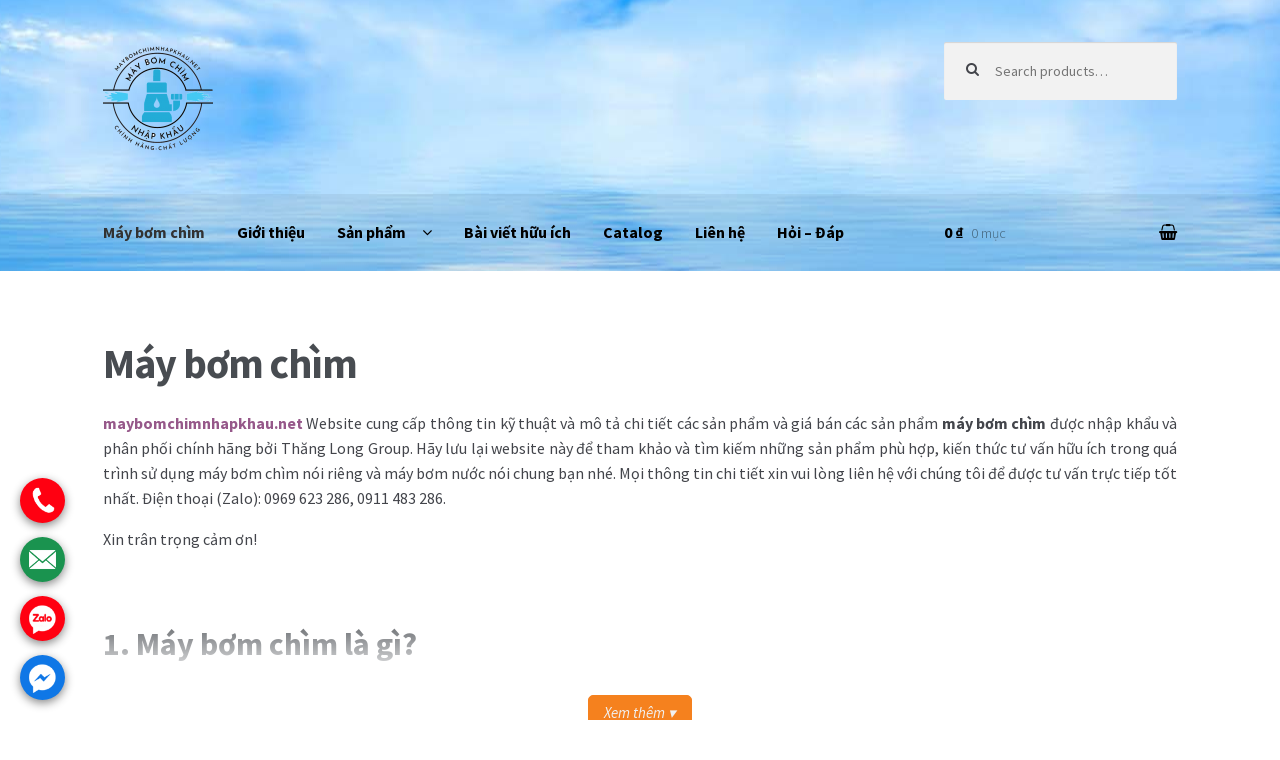

--- FILE ---
content_type: text/html; charset=UTF-8
request_url: https://maybomchimnhapkhau.net/
body_size: 24030
content:
	<!DOCTYPE html><html lang="vi" prefix="og: http://ogp.me/ns#"><head><meta charset="UTF-8"><link rel="preconnect" href="https://fonts.gstatic.com/" crossorigin /><script src="[data-uri]" defer></script><script data-optimized="1" src="https://maybomchimnhapkhau.net/wp-content/plugins/litespeed-cache/assets/js/webfontloader.min.js" defer></script> <meta name="viewport" content="width=device-width, initial-scale=1, maximum-scale=1.0, user-scalable=no"><link rel="profile" href="http://gmpg.org/xfn/11"><link rel="pingback" href="https://maybomchimnhapkhau.net/xmlrpc.php"><title>Máy bơm chìm nhập khẩu chính hãng, giá rẻ, chất lượng nhất</title><meta name="description" content="Báo giá máy bơm chìm nhập khẩu chính hãng chất lượng số 1 Việt Nam, các sản phẩm máy bơm chìm nhập khẩu các thương hiệu lớn từ Italy, Nhật Bản..."/><meta name="robots" content="noodp"/><link rel="canonical" href="https://maybomchimnhapkhau.net/" /><meta property="og:locale" content="vi_VN" /><meta property="og:type" content="website" /><meta property="og:title" content="Máy bơm chìm nhập khẩu chính hãng, giá rẻ, chất lượng nhất" /><meta property="og:description" content="Báo giá máy bơm chìm nhập khẩu chính hãng chất lượng số 1 Việt Nam, các sản phẩm máy bơm chìm nhập khẩu các thương hiệu lớn từ Italy, Nhật Bản..." /><meta property="og:url" content="https://maybomchimnhapkhau.net/" /><meta property="og:site_name" content="Máy bơm chìm nhập khẩu" /><meta property="og:image" content="https://maybomchimnhapkhau.net/wp-content/uploads/2017/08/may-bom-chim-min-1.jpg" /><meta property="og:image" content="https://maybomchimnhapkhau.net/wp-content/uploads/2017/02/nguyen-ly-hd-may-bom-chim.jpg" /><meta property="og:image" content="https://maybomchimnhapkhau.net/wp-content/uploads/2017/02/may-bom-chim-cong-nghiep-1.jpg" /><meta property="og:image" content="https://maybomchimnhapkhau.net/wp-content/uploads/2022/11/bom-chim-nuoc-thai-co-phao-300x200.jpg" /><meta property="og:image" content="https://maybomchimnhapkhau.net/wp-content/uploads/2017/02/ung-dung-may-bom-chim.jpg" /><meta name="twitter:card" content="summary" /><meta name="twitter:description" content="Báo giá máy bơm chìm nhập khẩu chính hãng chất lượng số 1 Việt Nam, các sản phẩm máy bơm chìm nhập khẩu các thương hiệu lớn từ Italy, Nhật Bản..." /><meta name="twitter:title" content="Máy bơm chìm nhập khẩu chính hãng, giá rẻ, chất lượng nhất" /><meta name="twitter:image" content="https://maybomchimnhapkhau.net/wp-content/uploads/2017/08/may-bom-chim-min-1.jpg" /> <script type='application/ld+json'>{"@context":"http:\/\/schema.org","@type":"WebSite","url":"https:\/\/maybomchimnhapkhau.net\/","name":"M\u00e1y b\u01a1m ch\u00ecm nh\u1eadp kh\u1ea9u","potentialAction":{"@type":"SearchAction","target":"https:\/\/maybomchimnhapkhau.net\/?s={search_term_string}","query-input":"required name=search_term_string"}}</script> <link rel='dns-prefetch' href='//fonts.googleapis.com' /><link rel='dns-prefetch' href='//s.w.org' /><link rel="alternate" type="application/rss+xml" title="Dòng thông tin Máy bơm chìm nhập khẩu &raquo;" href="https://maybomchimnhapkhau.net/feed/" /><link rel="alternate" type="application/rss+xml" title="Dòng phản hồi Máy bơm chìm nhập khẩu &raquo;" href="https://maybomchimnhapkhau.net/comments/feed/" /><link data-optimized="1" rel='stylesheet' id='pt-cv-public-style-css'  href='https://maybomchimnhapkhau.net/wp-content/litespeed/css/53e2de3a9290c88aef5d7679aac046d2.css?ver=2e822' type='text/css' media='all' /><link data-optimized="1" rel='stylesheet' id='contact-form-7-css'  href='https://maybomchimnhapkhau.net/wp-content/litespeed/css/134744d94a7240aa49c1947f31a6b371.css?ver=8ca44' type='text/css' media='all' /><link data-optimized="1" rel='stylesheet' id='storefront-style-css'  href='https://maybomchimnhapkhau.net/wp-content/litespeed/css/9133e48d6f88a5c1a4d6c134096c5063.css?ver=b70ec' type='text/css' media='all' /><style id='storefront-style-inline-css' type='text/css'>.main-navigation ul li a,.site-title a,ul.menu li a,.site-branding h1 a,.site-footer .storefront-handheld-footer-bar a:not(.button),button.menu-toggle,button.menu-toggle:hover{color:#000}button.menu-toggle,button.menu-toggle:hover{border-color:#000}.main-navigation ul li a:hover,.main-navigation ul li:hover>a,.site-title a:hover,a.cart-contents:hover,.site-header-cart .widget_shopping_cart a:hover,.site-header-cart:hover>li>a,.site-header ul.menu li.current-menu-item>a{color:#323232}table th{background-color:#f8f8f8}table tbody td{background-color:#fdfdfd}table tbody tr:nth-child(2n) td{background-color:#fbfbfb}.site-header,.secondary-navigation ul ul,.main-navigation ul.menu>li.menu-item-has-children:after,.secondary-navigation ul.menu ul,.storefront-handheld-footer-bar,.storefront-handheld-footer-bar ul li>a,.storefront-handheld-footer-bar ul li.search .site-search,button.menu-toggle,button.menu-toggle:hover{background-color:#fff}p.site-description,.site-header,.storefront-handheld-footer-bar{color:#fff}.storefront-handheld-footer-bar ul li.cart .count,button.menu-toggle:after,button.menu-toggle:before,button.menu-toggle span:before{background-color:#000}.storefront-handheld-footer-bar ul li.cart .count{color:#fff}.storefront-handheld-footer-bar ul li.cart .count{border-color:#fff}h1,h2,h3,h4,h5,h6{color:#484c51}.widget h1{border-bottom-color:#484c51}body,.secondary-navigation a,.onsale,.pagination .page-numbers li .page-numbers:not(.current),.woocommerce-pagination .page-numbers li .page-numbers:not(.current){color:#43454b}.widget-area .widget a,.hentry .entry-header .posted-on a,.hentry .entry-header .byline a{color:#75777d}a{color:#96588a}a:focus,.button:focus,.button.alt:focus,.button.added_to_cart:focus,.button.wc-forward:focus,button:focus,input[type=button]:focus,input[type=reset]:focus,input[type=submit]:focus{outline-color:#96588a}button,input[type=button],input[type=reset],input[type=submit],.button,.added_to_cart,.widget a.button,.site-header-cart .widget_shopping_cart a.button{background-color:#96588a;border-color:#96588a;color:#fff}button:hover,input[type=button]:hover,input[type=reset]:hover,input[type=submit]:hover,.button:hover,.added_to_cart:hover,.widget a.button:hover,.site-header-cart .widget_shopping_cart a.button:hover{background-color:#7d3f71;border-color:#7d3f71;color:#fff}button.alt,input[type=button].alt,input[type=reset].alt,input[type=submit].alt,.button.alt,.added_to_cart.alt,.widget-area .widget a.button.alt,.added_to_cart,.pagination .page-numbers li .page-numbers.current,.woocommerce-pagination .page-numbers li .page-numbers.current,.widget a.button.checkout{background-color:#2c2d33;border-color:#2c2d33;color:#fff}button.alt:hover,input[type=button].alt:hover,input[type=reset].alt:hover,input[type=submit].alt:hover,.button.alt:hover,.added_to_cart.alt:hover,.widget-area .widget a.button.alt:hover,.added_to_cart:hover,.widget a.button.checkout:hover{background-color:#13141a;border-color:#13141a;color:#fff}#comments .comment-list .comment-content .comment-text{background-color:#f8f8f8}.site-footer{background-color:#f0f0f0;color:#61656b}.site-footer a:not(.button){color:#0e41f7}.site-footer h1,.site-footer h2,.site-footer h3,.site-footer h4,.site-footer h5,.site-footer h6{color:#494c50}#order_review,#payment .payment_methods>li .payment_box{background-color:#fff}#payment .payment_methods>li{background-color:#fafafa}#payment .payment_methods>li:hover{background-color:#f5f5f5}@media screen and (min-width:768px){.secondary-navigation ul.menu a:hover{color:#fff}.secondary-navigation ul.menu a{color:#fff}.site-header-cart .widget_shopping_cart,.main-navigation ul.menu ul.sub-menu,.main-navigation ul.nav-menu ul.children{background-color:#f7f7f7}}</style><link data-optimized="1" rel='stylesheet' id='storefront-woocommerce-style-css'  href='https://maybomchimnhapkhau.net/wp-content/litespeed/css/1f9602297a58f65c705d68d01fd5df3b.css?ver=9128e' type='text/css' media='all' /><style id='storefront-woocommerce-style-inline-css' type='text/css'>a.cart-contents,.site-header-cart .widget_shopping_cart a{color:#000}table.cart td.product-remove,table.cart td.actions{border-top-color:#fff}.woocommerce-tabs ul.tabs li.active a,ul.products li.product .price,.onsale,.widget_search form:before,.widget_product_search form:before{color:#43454b}.woocommerce-breadcrumb a,a.woocommerce-review-link,.product_meta a{color:#75777d}.onsale{border-color:#43454b}.star-rating span:before,.quantity .plus,.quantity .minus,p.stars a:hover:after,p.stars a:after,.star-rating span:before,#payment .payment_methods li input[type=radio]:first-child:checked+label:before{color:#96588a}.widget_price_filter .ui-slider .ui-slider-range,.widget_price_filter .ui-slider .ui-slider-handle{background-color:#96588a}.woocommerce-breadcrumb,#reviews .commentlist li .comment_container{background-color:#f8f8f8}.order_details{background-color:#f8f8f8}.order_details>li{border-bottom:1px dotted #e3e3e3}.order_details:before,.order_details:after{background:-webkit-linear-gradient(transparent 0,transparent 0),-webkit-linear-gradient(135deg,#f8f8f8 33.33%,transparent 33.33%),-webkit-linear-gradient(45deg,#f8f8f8 33.33%,transparent 33.33%)}p.stars a:before,p.stars a:hover~a:before,p.stars.selected a.active~a:before{color:#43454b}p.stars.selected a.active:before,p.stars:hover a:before,p.stars.selected a:not(.active):before,p.stars.selected a.active:before{color:#96588a}.single-product div.product .woocommerce-product-gallery .woocommerce-product-gallery__trigger{background-color:#96588a;color:#fff}.single-product div.product .woocommerce-product-gallery .woocommerce-product-gallery__trigger:hover{background-color:#7d3f71;border-color:#7d3f71;color:#fff}@media screen and (min-width:768px){.site-header-cart .widget_shopping_cart,.site-header .product_list_widget li .quantity{color:#fff}}</style><link data-optimized="1" rel='stylesheet' id='storefront-child-style-css'  href='https://maybomchimnhapkhau.net/wp-content/litespeed/css/af0ad90670e47e62438e71803d6ccaa7.css?ver=98e05' type='text/css' media='all' /> <script type='text/javascript' src='https://maybomchimnhapkhau.net/wp-includes/js/jquery/jquery.js?ver=1.12.4'></script> <script data-optimized="1" type='text/javascript' src='https://maybomchimnhapkhau.net/wp-content/litespeed/js/17b91ca0ef10a791a80cf118cdf83262.js?ver=e2db5' defer data-deferred="1"></script> <link rel='https://api.w.org/' href='https://maybomchimnhapkhau.net/wp-json/' /><link rel="EditURI" type="application/rsd+xml" title="RSD" href="https://maybomchimnhapkhau.net/xmlrpc.php?rsd" /><link rel="wlwmanifest" type="application/wlwmanifest+xml" href="https://maybomchimnhapkhau.net/wp-includes/wlwmanifest.xml" /><meta name="generator" content="WordPress 4.7.29" /><meta name="generator" content="WooCommerce 3.0.8" /><link rel='shortlink' href='https://maybomchimnhapkhau.net/' /><link rel="alternate" type="application/json+oembed" href="https://maybomchimnhapkhau.net/wp-json/oembed/1.0/embed?url=https%3A%2F%2Fmaybomchimnhapkhau.net%2F" /><link rel="alternate" type="text/xml+oembed" href="https://maybomchimnhapkhau.net/wp-json/oembed/1.0/embed?url=https%3A%2F%2Fmaybomchimnhapkhau.net%2F&#038;format=xml" /><meta name="google-site-verification" content="1aPYLoxA3QaNCV0g2n7XHuyejj_L0QTwtorI0DFghic" /><meta name="google-site-verification" content="I64EG5Z12qzFwCTXkWb3JgaaHetEi62b7AQWVeVV7Ms" />
 <script src="https://www.googletagmanager.com/gtag/js?id=G-TN1D9SL8ZW" defer data-deferred="1"></script> <script src="[data-uri]" defer></script>  <script src="https://www.googletagmanager.com/gtag/js?id=AW-712854814" defer data-deferred="1"></script> <script src="[data-uri]" defer></script> <script type="application/ld+json">{
  "@context": "http://schema.org/",
  "@type": "LocalBusiness",
  "name": "Máy bơm chìm nhập khẩu",
  "image": "https://maybomchimnhapkhau.net/wp-content/uploads/2022/05/cropped-maybomchim-logo-1.png",
  "@id": "https://maybomchimnhapkhau.net/",
  "url": "https://maybomchimnhapkhau.net/",
  "telephone": "+840911483286",
  "priceRange": "1000$-10000$",
  "hasMap": "https://goo.gl/maps/mdN4LE6Ph2sLhmJQ9",
  "email": "mailto:baogiamaybom@gmail.com",
  "founder": "Tran Dinh Vu",
   "description": "Báo giá máy bơm chìm nhập khẩu chính hãng chất lượng số 1 Việt Nam, các sản phẩm máy bơm chìm nhập khẩu các thương hiệu lớn từ Italy, Nhật Bản...",
  "address": {
    "@type": "PostalAddress",
    "streetAddress": "139 Đ. Cầu Giấy, Quan Hoa, Cầu Giấy, Hà Nội",
    "addressLocality": "Hà Nội",
    "postalCode": "100000",
    "addressCountry": "VN",
    "availableLanguage": "Vietnamese"
  },
  "geo": {
    "@type": "GeoCoordinates",
    "latitude": 21.031848,
    "longitude": 105.799116
  },
  "openingHoursSpecification": {
    "@type": "OpeningHoursSpecification",
    "dayOfWeek": [
      "Monday",
      "Tuesday",
      "Wednesday",
      "Thursday",
      "Friday",
      "Saturday"
    ],
    "opens": "08:00",
    "closes": "20:00"
  },
  "sameAs": [
    "https://goo.gl/maps/TjGPuhSqbzG1GJcu9",
    "https://www.youtube.com/channel/UC25UDVrKE1k7Nlw8ZjJW9uA/",
    "https://www.facebook.com/maybomchimnhapkhau",
    "https://twitter.com/bomchimnhapkhau",
    "https://www.pinterest.com/maybomchimnhapkhau/",
    "https://www.linkedin.com/in/maybomchimnhapkhau/",
    "https://www.flickr.com/people/maybomchimnhapkhau/",
    "https://maybomchimnhapkhau.blogspot.com/",
    "https://maybomchimnhapkhau.tumblr.com/",
    "https://maybomchimnhapkhau.wordpress.com/",
    "https://sites.google.com/view/maybomchimnhapkhau",
    "https://maybomchimnhapkhau.business.site/"
  ]
}</script> <script type="application/ld+json">{
  "@context": "http://schema.org/",
  "@type": "Person",
  "name": "Tran Dinh Vu",
  "url": "https://maybomchimnhapkhau.net/tran-dinh-vu/",
  "image": "https://maybomchimnhapkhau.net/wp-content/uploads/2022/05/tran-dinh-vu.jpg",
  "sameAs": [
    "https://maybomchimnhapkhau.net/tran-dinh-vu/"
  ],
  "jobTitle": "CEO",
  "worksFor": {
    "@type": "Organization",
    "name": "Máy bơm chìm nhập khẩu"
  }  
}</script> <script type="application/ld+json">{
  "@context": "https://schema.org/", 
  "@type": "Product", 
  "name": "Máy bơm chìm",
  "image": "https://maybomchimnhapkhau.net/wp-content/uploads/2017/08/tsurumi_pumps-300x300.jpg",
  "description": "Báo giá máy bơm chìm nhập khẩu chính hãng chất lượng số 1 Việt Nam, các sản phẩm máy bơm chìm nhập khẩu các thương hiệu lớn từ Italy, Nhật Bản...",
"brand": {"@type": "Brand","name": ["Pentax", "Ebara", "Tsurumi"]},
  "sku": "133",
"gtin8": "51618315",
  "offers": {
    "@type": "AggregateOffer",
    "url": "https://maybomchimnhapkhau.net",
    "priceCurrency": "VND",
    "lowPrice": "1500000",
    "highPrice": "30000000",
    "offerCount": "4689"
  },
  "aggregateRating": {
    "@type": "AggregateRating",
    "ratingValue": "4.8",
    "ratingCount": "4689"
  },
"review": {
    "@type": "Review",
    "name": "Phạm Tuân",
    "reviewBody": "Tôi đã sử dụng máy bơm nước Pentax từ Máy bơm chìm nhập khẩu, Đúng là dòng máy bơm chính hãng từ Italy dùng rất sướng, máy chạy êm, khỏe, uyển chuyển và tốc độ.",
    "reviewRating": {
      "@type": "Rating",
      "ratingValue": "5",
      "bestRating": "5",
      "worstRating": "5"
    },
    "author": {"@type": "Person", "name": "Tran Dinh Vu"},
    "publisher": {"@type": "Organization", "name": "Máy bơm chìm nhập khẩu"}
  }
}</script> <noscript><style>.woocommerce-product-gallery{ opacity: 1 !important; }</style></noscript><style type="text/css" id="custom-background-css">body.custom-background{background-color:##fff}</style><link rel="icon" href="https://maybomchimnhapkhau.net/wp-content/uploads/2017/08/cropped-cropped-cropped-LOGO-CT-1-32x32.png" sizes="32x32" /><link rel="icon" href="https://maybomchimnhapkhau.net/wp-content/uploads/2017/08/cropped-cropped-cropped-LOGO-CT-1-192x192.png" sizes="192x192" /><link rel="apple-touch-icon-precomposed" href="https://maybomchimnhapkhau.net/wp-content/uploads/2017/08/cropped-cropped-cropped-LOGO-CT-1-180x180.png" /><meta name="msapplication-TileImage" content="https://maybomchimnhapkhau.net/wp-content/uploads/2017/08/cropped-cropped-cropped-LOGO-CT-1-270x270.png" /><style type="text/css" id="wp-custom-css">span.posted-on{display:none}.hentry .wp-post-image{display:none}</style> <script>(function(i,s,o,g,r,a,m){i['GoogleAnalyticsObject']=r;i[r]=i[r]||function(){
  (i[r].q=i[r].q||[]).push(arguments)},i[r].l=1*new Date();a=s.createElement(o),
  m=s.getElementsByTagName(o)[0];a.async=1;a.src=g;m.parentNode.insertBefore(a,m)
  })(window,document,'script','https://www.google-analytics.com/analytics.js','ga');

  ga('create', 'UA-67181031-3', 'auto');
  ga('send', 'pageview');</script>  <script src="[data-uri]" defer></script> <noscript><img height="1" width="1" style="display:none"
src="https://www.facebook.com/tr?id=1881152908627792&ev=PageView&noscript=1"
/></noscript></head><body class="home page-template page-template-template-homepage page-template-template-homepage-php page page-id-14 custom-background wp-custom-logo group-blog right-sidebar woocommerce-active"><div id="page" class="hfeed site"><header id="masthead" class="site-header" role="banner" style="background-image: url(https://maybomchimnhapkhau.net/wp-content/uploads/2017/08/may-bom-chim-1.jpg); "><div class="col-full"><a class="skip-link screen-reader-text" href="#site-navigation">Đi đến Điều hướng</a>
<a class="skip-link screen-reader-text" href="#content">Chuyển đến nội dung</a><div class="site-branding">
<a href="https://maybomchimnhapkhau.net/" class="custom-logo-link" rel="home" itemprop="url"><img data-lazyloaded="1" src="[data-uri]" width="110" height="110" data-src="https://maybomchimnhapkhau.net/wp-content/uploads/2022/05/cropped-maybomchim-logo-1.png" class="custom-logo" alt="" itemprop="logo" /></a></div><div class="site-search"><div class="widget woocommerce widget_product_search"><form role="search" method="get" class="woocommerce-product-search" action="https://maybomchimnhapkhau.net/">
<label class="screen-reader-text" for="woocommerce-product-search-field-0">Tìm kiếm:</label>
<input type="search" id="woocommerce-product-search-field-0" class="search-field" placeholder="Search products&hellip;" value="" name="s" />
<input type="submit" value="Tìm kiếm" />
<input type="hidden" name="post_type" value="product" /></form></div></div><div class="storefront-primary-navigation"><nav id="site-navigation" class="main-navigation" role="navigation" aria-label="Thanh điều hướng chính">
<button class="menu-toggle" aria-controls="site-navigation" aria-expanded="false"><span>Danh mục</span></button><div class="primary-navigation"><ul id="menu-menu-1" class="menu"><li id="menu-item-25" class="menu-item menu-item-type-post_type menu-item-object-page menu-item-home current-menu-item page_item page-item-14 current_page_item menu-item-25"><a href="https://maybomchimnhapkhau.net/">Máy bơm chìm</a></li><li id="menu-item-920" class="menu-item menu-item-type-post_type menu-item-object-page menu-item-920"><a href="https://maybomchimnhapkhau.net/gioi-thieu-cong-ty/">Giới thiệu</a></li><li id="menu-item-919" class="menu-item menu-item-type-post_type_archive menu-item-object-product menu-item-has-children menu-item-919"><a href="https://maybomchimnhapkhau.net/san-pham/">Sản phẩm</a><ul class="sub-menu"><li id="menu-item-125" class="menu-item menu-item-type-taxonomy menu-item-object-product_cat menu-item-has-children menu-item-125"><a href="https://maybomchimnhapkhau.net/bom-gieng-khoan/">Bơm chìm giếng khoan</a><ul class="sub-menu"><li id="menu-item-128" class="menu-item menu-item-type-taxonomy menu-item-object-product_cat menu-item-128"><a href="https://maybomchimnhapkhau.net/bom-gieng-khoan/pentax/">Máy bơm chìm giếng khoan Pentax</a></li><li id="menu-item-126" class="menu-item menu-item-type-taxonomy menu-item-object-product_cat menu-item-126"><a href="https://maybomchimnhapkhau.net/bom-gieng-khoan/ebara/">Máy bơm chìm giếng khoan Ebara</a></li><li id="menu-item-922" class="menu-item menu-item-type-taxonomy menu-item-object-product_cat menu-item-922"><a href="https://maybomchimnhapkhau.net/bom-gieng-khoan/franklin/">Máy bơm chìm giếng khoan Franklin</a></li><li id="menu-item-923" class="menu-item menu-item-type-taxonomy menu-item-object-product_cat menu-item-923"><a href="https://maybomchimnhapkhau.net/bom-gieng-khoan/mastra/">Máy bơm chìm giếng khoan Mastra</a></li><li id="menu-item-532" class="menu-item menu-item-type-taxonomy menu-item-object-product_cat menu-item-532"><a href="https://maybomchimnhapkhau.net/bom-gieng-khoan/app/">Máy bơm chìm giếng khoan APP</a></li><li id="menu-item-533" class="menu-item menu-item-type-taxonomy menu-item-object-product_cat menu-item-533"><a href="https://maybomchimnhapkhau.net/bom-gieng-khoan/cnp/">Máy bơm chìm giếng khoan CNP</a></li><li id="menu-item-938" class="menu-item menu-item-type-taxonomy menu-item-object-product_cat menu-item-938"><a href="https://maybomchimnhapkhau.net/bom-chim-gieng-khoan-matra/">Máy bơm chìm giếng khoan Matra</a></li><li id="menu-item-535" class="menu-item menu-item-type-taxonomy menu-item-object-product_cat menu-item-535"><a href="https://maybomchimnhapkhau.net/bom-gieng-khoan/ntp/">Máy bơm chìm giếng khoan NTP</a></li></ul></li><li id="menu-item-318" class="menu-item menu-item-type-taxonomy menu-item-object-product_cat menu-item-has-children menu-item-318"><a href="https://maybomchimnhapkhau.net/bom-nuoc-thai/">Bơm chìm nước thải</a><ul class="sub-menu"><li id="menu-item-130" class="menu-item menu-item-type-taxonomy menu-item-object-product_cat menu-item-130"><a href="https://maybomchimnhapkhau.net/bom-nuoc-thai/may-bom-tsurumi/">Máy bơm chìm nước thải Tsurumi</a></li><li id="menu-item-540" class="menu-item menu-item-type-taxonomy menu-item-object-product_cat menu-item-540"><a href="https://maybomchimnhapkhau.net/bom-nuoc-thai/may-bom-pentax/">Máy bơm chìm nước thải Pentax</a></li><li id="menu-item-538" class="menu-item menu-item-type-taxonomy menu-item-object-product_cat menu-item-538"><a href="https://maybomchimnhapkhau.net/bom-nuoc-thai/may-bom-ebara/">Máy bơm chìm nước thải Ebara</a></li><li id="menu-item-539" class="menu-item menu-item-type-taxonomy menu-item-object-product_cat menu-item-539"><a href="https://maybomchimnhapkhau.net/bom-nuoc-thai/may-bom-mastra/">Máy bơm chìm nước thải Mastra</a></li><li id="menu-item-536" class="menu-item menu-item-type-taxonomy menu-item-object-product_cat menu-item-536"><a href="https://maybomchimnhapkhau.net/bom-nuoc-thai/may-bom-app/">Máy bơm chìm nước thải APP</a></li><li id="menu-item-537" class="menu-item menu-item-type-taxonomy menu-item-object-product_cat menu-item-537"><a href="https://maybomchimnhapkhau.net/bom-nuoc-thai/may-bom-cnp/">Máy bơm chìm nước thải CNP</a></li></ul></li><li id="menu-item-269" class="menu-item menu-item-type-taxonomy menu-item-object-product_cat menu-item-has-children menu-item-269"><a href="https://maybomchimnhapkhau.net/bom-hut-bun/">Máy bơm chìm hút bùn</a><ul class="sub-menu"><li id="menu-item-270" class="menu-item menu-item-type-taxonomy menu-item-object-product_cat menu-item-270"><a href="https://maybomchimnhapkhau.net/bom-hut-bun/bom-bun-tsurumi/">Bơm bùn Tsurumi</a></li></ul></li><li id="menu-item-136" class="menu-item menu-item-type-taxonomy menu-item-object-product_cat menu-item-136"><a href="https://maybomchimnhapkhau.net/cong-suat-lon-3pha/">Máy bơm chìm công suất lớn 3 pha</a></li><li id="menu-item-137" class="menu-item menu-item-type-taxonomy menu-item-object-product_cat menu-item-137"><a href="https://maybomchimnhapkhau.net/cong-suat-nho-1pha/">Máy bơm chìm công suất nhỏ 1pha</a></li><li id="menu-item-1312" class="menu-item menu-item-type-post_type menu-item-object-post menu-item-1312"><a href="https://maybomchimnhapkhau.net/may-bom-nuoc-cong-nghiep-gia-re/">Máy bơm nước công nghiệp</a></li></ul></li><li id="menu-item-168" class="menu-item menu-item-type-post_type menu-item-object-page menu-item-168"><a href="https://maybomchimnhapkhau.net/bai-viet-huu-ich/">Bài viết hữu ích</a></li><li id="menu-item-174" class="menu-item menu-item-type-post_type menu-item-object-page menu-item-174"><a href="https://maybomchimnhapkhau.net/dowload-catalog/">Catalog</a></li><li id="menu-item-589" class="menu-item menu-item-type-post_type menu-item-object-page menu-item-589"><a href="https://maybomchimnhapkhau.net/lien-he/">Liên hệ</a></li><li id="menu-item-931" class="menu-item menu-item-type-post_type menu-item-object-page menu-item-931"><a href="https://maybomchimnhapkhau.net/hoi-dap/">Hỏi – Đáp</a></li></ul></div><div class="handheld-navigation"><ul id="menu-menu-2" class="menu"><li class="menu-item menu-item-type-post_type menu-item-object-page menu-item-home current-menu-item page_item page-item-14 current_page_item menu-item-25"><a href="https://maybomchimnhapkhau.net/">Máy bơm chìm</a></li><li class="menu-item menu-item-type-post_type menu-item-object-page menu-item-920"><a href="https://maybomchimnhapkhau.net/gioi-thieu-cong-ty/">Giới thiệu</a></li><li class="menu-item menu-item-type-post_type_archive menu-item-object-product menu-item-has-children menu-item-919"><a href="https://maybomchimnhapkhau.net/san-pham/">Sản phẩm</a><ul class="sub-menu"><li class="menu-item menu-item-type-taxonomy menu-item-object-product_cat menu-item-has-children menu-item-125"><a href="https://maybomchimnhapkhau.net/bom-gieng-khoan/">Bơm chìm giếng khoan</a><ul class="sub-menu"><li class="menu-item menu-item-type-taxonomy menu-item-object-product_cat menu-item-128"><a href="https://maybomchimnhapkhau.net/bom-gieng-khoan/pentax/">Máy bơm chìm giếng khoan Pentax</a></li><li class="menu-item menu-item-type-taxonomy menu-item-object-product_cat menu-item-126"><a href="https://maybomchimnhapkhau.net/bom-gieng-khoan/ebara/">Máy bơm chìm giếng khoan Ebara</a></li><li class="menu-item menu-item-type-taxonomy menu-item-object-product_cat menu-item-922"><a href="https://maybomchimnhapkhau.net/bom-gieng-khoan/franklin/">Máy bơm chìm giếng khoan Franklin</a></li><li class="menu-item menu-item-type-taxonomy menu-item-object-product_cat menu-item-923"><a href="https://maybomchimnhapkhau.net/bom-gieng-khoan/mastra/">Máy bơm chìm giếng khoan Mastra</a></li><li class="menu-item menu-item-type-taxonomy menu-item-object-product_cat menu-item-532"><a href="https://maybomchimnhapkhau.net/bom-gieng-khoan/app/">Máy bơm chìm giếng khoan APP</a></li><li class="menu-item menu-item-type-taxonomy menu-item-object-product_cat menu-item-533"><a href="https://maybomchimnhapkhau.net/bom-gieng-khoan/cnp/">Máy bơm chìm giếng khoan CNP</a></li><li class="menu-item menu-item-type-taxonomy menu-item-object-product_cat menu-item-938"><a href="https://maybomchimnhapkhau.net/bom-chim-gieng-khoan-matra/">Máy bơm chìm giếng khoan Matra</a></li><li class="menu-item menu-item-type-taxonomy menu-item-object-product_cat menu-item-535"><a href="https://maybomchimnhapkhau.net/bom-gieng-khoan/ntp/">Máy bơm chìm giếng khoan NTP</a></li></ul></li><li class="menu-item menu-item-type-taxonomy menu-item-object-product_cat menu-item-has-children menu-item-318"><a href="https://maybomchimnhapkhau.net/bom-nuoc-thai/">Bơm chìm nước thải</a><ul class="sub-menu"><li class="menu-item menu-item-type-taxonomy menu-item-object-product_cat menu-item-130"><a href="https://maybomchimnhapkhau.net/bom-nuoc-thai/may-bom-tsurumi/">Máy bơm chìm nước thải Tsurumi</a></li><li class="menu-item menu-item-type-taxonomy menu-item-object-product_cat menu-item-540"><a href="https://maybomchimnhapkhau.net/bom-nuoc-thai/may-bom-pentax/">Máy bơm chìm nước thải Pentax</a></li><li class="menu-item menu-item-type-taxonomy menu-item-object-product_cat menu-item-538"><a href="https://maybomchimnhapkhau.net/bom-nuoc-thai/may-bom-ebara/">Máy bơm chìm nước thải Ebara</a></li><li class="menu-item menu-item-type-taxonomy menu-item-object-product_cat menu-item-539"><a href="https://maybomchimnhapkhau.net/bom-nuoc-thai/may-bom-mastra/">Máy bơm chìm nước thải Mastra</a></li><li class="menu-item menu-item-type-taxonomy menu-item-object-product_cat menu-item-536"><a href="https://maybomchimnhapkhau.net/bom-nuoc-thai/may-bom-app/">Máy bơm chìm nước thải APP</a></li><li class="menu-item menu-item-type-taxonomy menu-item-object-product_cat menu-item-537"><a href="https://maybomchimnhapkhau.net/bom-nuoc-thai/may-bom-cnp/">Máy bơm chìm nước thải CNP</a></li></ul></li><li class="menu-item menu-item-type-taxonomy menu-item-object-product_cat menu-item-has-children menu-item-269"><a href="https://maybomchimnhapkhau.net/bom-hut-bun/">Máy bơm chìm hút bùn</a><ul class="sub-menu"><li class="menu-item menu-item-type-taxonomy menu-item-object-product_cat menu-item-270"><a href="https://maybomchimnhapkhau.net/bom-hut-bun/bom-bun-tsurumi/">Bơm bùn Tsurumi</a></li></ul></li><li class="menu-item menu-item-type-taxonomy menu-item-object-product_cat menu-item-136"><a href="https://maybomchimnhapkhau.net/cong-suat-lon-3pha/">Máy bơm chìm công suất lớn 3 pha</a></li><li class="menu-item menu-item-type-taxonomy menu-item-object-product_cat menu-item-137"><a href="https://maybomchimnhapkhau.net/cong-suat-nho-1pha/">Máy bơm chìm công suất nhỏ 1pha</a></li><li class="menu-item menu-item-type-post_type menu-item-object-post menu-item-1312"><a href="https://maybomchimnhapkhau.net/may-bom-nuoc-cong-nghiep-gia-re/">Máy bơm nước công nghiệp</a></li></ul></li><li class="menu-item menu-item-type-post_type menu-item-object-page menu-item-168"><a href="https://maybomchimnhapkhau.net/bai-viet-huu-ich/">Bài viết hữu ích</a></li><li class="menu-item menu-item-type-post_type menu-item-object-page menu-item-174"><a href="https://maybomchimnhapkhau.net/dowload-catalog/">Catalog</a></li><li class="menu-item menu-item-type-post_type menu-item-object-page menu-item-589"><a href="https://maybomchimnhapkhau.net/lien-he/">Liên hệ</a></li><li class="menu-item menu-item-type-post_type menu-item-object-page menu-item-931"><a href="https://maybomchimnhapkhau.net/hoi-dap/">Hỏi – Đáp</a></li></ul></div></nav><ul id="site-header-cart" class="site-header-cart menu"><li class="">
<a class="cart-contents" href="https://maybomchimnhapkhau.net/gio-hang/" title="Xem giỏ hàng của bạn">
<span class="amount">0&nbsp;&#8363;</span> <span class="count">0 mục</span>
</a></li><li><div class="widget woocommerce widget_shopping_cart"><div class="widget_shopping_cart_content"></div></div></li></ul></div></div></header><div id="content" class="site-content" tabindex="-1"><div class="col-full"><div class="woocommerce"></div><div id="primary" class="content-area"><main id="main" class="site-main" role="main"><div id="post-14" class="post-14 page type-page status-publish hentry"><header class="entry-header"><h1 class="entry-title">Máy bơm chìm</h1></header><div class="entry-content"><div class="kiila_content_readmore"><p style="text-align: justify;"><a id="sample-permalink" href="https://maybomchimnhapkhau.net/">maybomchimnhapkhau.net</a> Website cung cấp thông tin kỹ thuật và mô tả chi tiết các sản phẩm và giá bán các sản phẩm <strong>máy bơm chìm</strong> được nhập khẩu và phân phối chính hãng bởi Thăng Long Group. Hãy lưu lại website này để tham khảo và tìm kiếm những sản phẩm phù hợp, kiến thức tư vấn hữu ích trong quá trình sử dụng máy bơm chìm nói riêng và máy bơm nước nói chung bạn nhé. Mọi thông tin chi tiết xin vui lòng liên hệ với chúng tôi để được tư vấn trực tiếp tốt nhất. Điện thoại (Zalo): 0969 623 286, 0911 483 286.</p><p style="text-align: justify;">Xin trân trọng cảm ơn!</p><h2 style="text-align: justify;">1. Máy bơm chìm là gì?</h2><p style="text-align: justify;">Là một thiết bị bơm nước có động cơ kín được kết nối chặt chẽ với thân máy bơm. Khi sử dụng, người ta thả chìm toàn bộ thiết bị trong chất lỏng cần bơm. Ưu điểm chính của loại bơm này là hiệu suất làm việc cao, giảm tiến ồn và tiết kiệm năng lượng, giải quyết vấn đề chênh áp suất liên quan đến độ chênh cao giữa bơm và bề mặt chất lỏng. <strong><a href="https://maybomchimnhapkhau.net/" target="_blank" rel="noopener noreferrer">Máy bơm chìm</a></strong> hoạt động theo cách đẩy chất lỏng lên cao, điều này trái ngược với máy bơm ly tâm phải hút chất lỏng. Vì vậy khi sử dụng dòng máy bơm này để bơm nước giếng khoan sâu hoặc bơm nạo vét nước thải hoặc bùn sẽ đạt hiệu quả cao hơn.</p><p style="text-align: justify;"><img data-lazyloaded="1" src="[data-uri]" class="wp-image-374 size-full aligncenter" title="Máy bơm chìm" data-src="https://maybomchimnhapkhau.net/wp-content/uploads/2017/08/may-bom-chim-min-1.jpg" alt="may-bom-chim" width="646" height="305" data-srcset="https://maybomchimnhapkhau.net/wp-content/uploads/2017/08/may-bom-chim-min-1.jpg 646w, https://maybomchimnhapkhau.net/wp-content/uploads/2017/08/may-bom-chim-min-1-300x142.jpg 300w" data-sizes="(max-width: 646px) 100vw, 646px" /></p><h2 style="text-align: justify;">2. Nguyên lý hoạt động của máy bơm chìm</h2><p style="text-align: justify;">Loại máy bơm này hoạt động bằng cách đẩy chất lỏng, trái ngược với việc hút chất lỏng ở các loại máy bơm đặt cạn. Điều này cực kỳ hiệu quả vì máy bơm sử dụng phần đầu của chất lỏng trong đó nó được <strong>đặt chìm</strong> để hoạt động và không tốn năng lượng để hút chất lỏng vào máy bơm. Một tác dụng tích cực từ việc máy bơm bị ngập nước là động cơ được làm mát bằng chất lỏng xung quanh nó, ngăn ngừa hiện tượng quá nhiệt.</p><p style="text-align: justify;">&#8211; Khi <strong>Máy bơm</strong> hoạt động, nguồn điện đi vào động cơ làm quay trục chính sau đó chuyển đổi thành hành động làm quay cánh bơm trong buồng bơm. Bằng cách này, chúng tạo ra áp suất để hút chất lỏng vào buồng bơm.</p><p style="text-align: justify;">&#8211; Khi chất lỏng đi vào buồng bơm, nó đi qua cửa hút và sau đó được đẩy qua chuyển động quay của cánh bơm và đi vào bộ khuếch tán ở áp suất cao.</p><p style="text-align: justify;">&#8211; Sau thời điểm này, chất lỏng sẽ được đẩy lên trên đi theo đường ống dẫn tới điểm xả nước.</p><p style="text-align: justify;">&#8211; Thao tác này lặp lại liên tục cho đến khi máy bơm chìm ngắt nguồn điện. Chúng ta không cần làm nguyên tố chất lỏng cho các hoạt động tiếp theo.</p><p style="text-align: justify;"><img data-lazyloaded="1" src="[data-uri]" class="aligncenter size-full wp-image-1358" data-src="https://maybomchimnhapkhau.net/wp-content/uploads/2017/02/nguyen-ly-hd-may-bom-chim.jpg" alt="nguyen-ly-hd-may-bom-chim" width="820" height="461" data-srcset="https://maybomchimnhapkhau.net/wp-content/uploads/2017/02/nguyen-ly-hd-may-bom-chim.jpg 820w, https://maybomchimnhapkhau.net/wp-content/uploads/2017/02/nguyen-ly-hd-may-bom-chim-300x169.jpg 300w, https://maybomchimnhapkhau.net/wp-content/uploads/2017/02/nguyen-ly-hd-may-bom-chim-768x432.jpg 768w" data-sizes="(max-width: 820px) 100vw, 820px" /></p><h2 style="text-align: justify;"><strong>3. Máy bơm thả chìm có mấy loại?</strong></h2><p style="text-align: justify;">Việc phân loại dòng bơm này khá khó khăn vì về nguyên tắc, chúng hoàn toàn tương tự nhau. Nhưng theo ứng dụng, sẽ có nhiều loại được liệt kê. Bởi vậy, <em>maybomchimnhapkhau.net</em> tạm thời chi ra làm 2 dòng phổ biến nhất để mọi người cùng nắm được:</p><p style="text-align: justify;"><span style="text-decoration: underline;"><strong>Máy bơm chìm thả giếng</strong></span> (hay còn gọi là <a href="https://maybomchimnhapkhau.net/bom-gieng-khoan/">bơm chìm giếng khoan</a> &#8211; có thể sử dụng trong giếng khoan nước sạch hoặc giếng dầu). Máy bơm chìm giếng khoan chạy bằng điện áp xoay chiều được dùng trong nông nghiệp tưới tiêu sinh hoạt, sản xuất công nghiệp, hút khai thác nước ngầm,…</p><p style="text-align: justify;"><strong><a href="https://maybomchimnhapkhau.net/bom-nuoc-thai/"><span style="text-decoration: underline;">Máy bơm chìm nước thải</span></a>:</strong> Là loại được sử dụng để bơm hút, nạo vét nước thải, nước bẩn từ các các hố gom hoặc bể chứa và đôi khi chỉ là sử dụng một khu vực thấp như đài phun nước, tầng hầm…</p><p style="text-align: justify;"><img data-lazyloaded="1" src="[data-uri]" class="aligncenter wp-image-1359" data-src="https://maybomchimnhapkhau.net/wp-content/uploads/2017/02/may-bom-chim-cong-nghiep-1.jpg" alt="may-bom-chim-cong-nghiep (1)" width="571" height="336" data-srcset="https://maybomchimnhapkhau.net/wp-content/uploads/2017/02/may-bom-chim-cong-nghiep-1.jpg 743w, https://maybomchimnhapkhau.net/wp-content/uploads/2017/02/may-bom-chim-cong-nghiep-1-300x176.jpg 300w" data-sizes="(max-width: 571px) 100vw, 571px" /></p><h2 style="text-align: justify;"><strong>4. Sự khác biệt giữa máy bơm chìm và máy bơm đặt cạn là gì?</strong></h2><p style="text-align: justify;">Trên thế giới có rất nhiều loại máy bơm khác nhau chuyên dụng cho các ứng dụng khác nhau. Nhưng tựu chung lại ta chia làm 2 loại chính là bơm chìm và bơm đặt cạn. Vậy 2 loại máy bơm này có sự khác biệt nào? Hãy cùng tìm câu trả lời dưới đây.</p><ul style="text-align: justify;"><li style="text-align: justify;">Điểm khác biệt đầu tiên giữa máy bơm chìm và bơm đặt cạn là môi trường làm việc. Bơm chìm thì khi hoạt động ta cần thả chìm cả bơm vào chất lỏng cần bơm, còn bơm đặt cạn thì ngược lại. Phải giữ cho máy bơm khô tuyệt đối khi sử dụng.</li><li style="text-align: justify;">Sự khác biệt trong thiết kế: Vỏ<strong> máy bơm chìm</strong> có thể được làm bằng các loại kim loại khác nhau, như chrome hoặc thép không gỉ, và cánh bơm bằng nhựa hoặc polyme. Hầu hết đều là vật liệu chống lại sự ăn mòn của chất lỏng. Và điều quan trọng nhất là vỏ là nó được làm kín. Nếu bất kỳ chất lỏng nào bị rò rỉ vào vỏ, động cơ có thể dễ bị chập cháy và gây ra chi phí sửa chữa cao. Còn máy bơm đặt cạn hầu hết có vỏ được làm từ gang và thiết kế hở để làm mát động cơ.</li><li style="text-align: justify;"><strong>Bơm chìm</strong> có nhiều điểm mạnh khác nhau, cả về vấn đề tiết kiệm năng lượng và cột áp khi bơm. Hầu hết các sản phẩm được đánh giá là hiệu quả đối với nhiều loại chất lỏng, nhưng chất lỏng nhớt hơn ở độ sâu lớn hơn gây ra các vấn đề về áp suất đòi hỏi máy bơm mạnh hơn để có chức năng phù hợp. Còn máy bơm đặt cạn thì thường mạnh hơn về lưu lượng và yếu hơn về cột áp.</li></ul><h2 style="text-align: justify;">5. Ưu nhược điểm của máy bơm chìm</h2><h3 style="text-align: justify;">Ưu điểm:</h3><ul style="text-align: justify;"><li style="text-align: justify;">Với thiết kế chuyên dụng để có thể hoạt động hiệu quả, bền bỉ khi được đặt chìm hoàn toàn nên không dễ bị ăn mòn bởi quá trình oxy hóa. Đây có thể là một vấn đề với máy bơm ly tâm và các loại máy bơm dịch chuyển tích cực khác.</li><li>Bơm chìm có khả năng tự mồi vì chúng hoạt động khi được thả chìm toàn bộ vào chất lỏng được bơm. Do đó ta không cần mồi nước như các loại máy bơm ly tâm. Điều đó cũng giúp thiết bị nâng cao hiệu quả hoạt động và tiết kiệm năng lượng hơn.</li><li>Hoạt động êm ái, không gây tiếng ồn do thả chìm vào nước.</li></ul><h3 style="text-align: justify;">Nhược điểm:</h3><ul style="text-align: justify;"><li>Khó khăn hơn khi bảo dưỡng định kỳ hay sửa chữa. Mỗi lần máy bơm gặp sự cố người ta thường phải kéo máy bơm ra khỏi nước lên mặt đất để xử lý các vấn đề kỹ thuật.</li><li>Việc lắp đặt cũng phức tạp hơn các loại máy bơm khác.</li><li style="text-align: justify;">Nguy cơ mất an toàn do dò gỉ nguồn điện nếu bạn sử dụng các sản phẩm <strong>máy bơm chìm giá rẻ</strong>, hàng trôi nổi, hàng cũ&#8230; Do vậy để hạn chế vấn đề này chúng tôi khuyên bạn nên sử dụng những sản phẩm của những thương hiệu nổi tiếng, đảm bảo về chất lượng như<em> Tsurumi, Pentax, Ebara, APP, CNP</em>&#8230;.</li><li>Gioăng làm kín dễ bị ăn mòn theo thời gian, đặc biệt là trong môi trường nước thải có nhiều hóa chất hay chất ăn mòn như nước thải từ hoạt động sản xuất công nghiệp, nước thải từ các cơ sở chế biến thực phẩm&#8230; Bởi vậy cần bảo dưỡng kiểm tra bộ phận này định kỳ thường xuyên.</li></ul><h2 style="text-align: justify;">6. Khi nào nên sử dụng máy bơm chìm ?</h2><p style="text-align: justify;"><strong>Máy bơm chìm</strong> được sử dụng hiệu quả trong các công việc bơm khai thác nước giếng khoan sâu hay bơm xử lý nước thải. Khi mà các loại máy bơm ly tâm đặt cạn không đáp ứng được yêu cầu</p><p style="text-align: justify;"><img data-lazyloaded="1" src="[data-uri]" class=" wp-image-1474 aligncenter" data-src="https://maybomchimnhapkhau.net/wp-content/uploads/2022/11/bom-chim-nuoc-thai-co-phao-300x200.jpg" alt="bom chim nuoc thai co phao" width="470" height="313" data-srcset="https://maybomchimnhapkhau.net/wp-content/uploads/2022/11/bom-chim-nuoc-thai-co-phao-300x200.jpg 300w, https://maybomchimnhapkhau.net/wp-content/uploads/2022/11/bom-chim-nuoc-thai-co-phao-768x512.jpg 768w, https://maybomchimnhapkhau.net/wp-content/uploads/2022/11/bom-chim-nuoc-thai-co-phao-1024x683.jpg 1024w, https://maybomchimnhapkhau.net/wp-content/uploads/2022/11/bom-chim-nuoc-thai-co-phao.jpg 1200w" data-sizes="(max-width: 470px) 100vw, 470px" /></p><p style="text-align: justify;">Hầu hết các công việc bơm trong công nghiệp và xây dựng đều sử dụng máy bơm chìm như bơm khai thác nước ngầm phục vụ sản xuất, bơm xử lý nước thải từ các nhà máy, khu công nghiệp, cơ sở chế biến thực phẩm, sản xuất công nghiệp, bơm nước hố móng các công trình lớn, bơm tháo khô trong khai thác quặng&#8230;</p><h2 style="text-align: justify;"><strong>7. Ứng dụng của máy bơm chìm.</strong></h2><p style="text-align: justify;">Máy bơm chìm nói chung rất đáng tin cậy và có thể hoạt động tốt trong các điều kiện khắc nghiệt. Chúng được làm bằng các vật liệu chống ăn mòn chắc chắn và được bảo vệ bằng lớp phủ epoxy.</p><p style="text-align: justify;">Đây là một số ứng dụng chính:</p><p style="text-align: justify;"><strong>Bơm Nước thải:</strong> Máy bơm thả chìm được sử dụng rộng rãi trong ngành công nghiệp đá mạt và nước thải . Chúng thường được sử dụng trong các trạm bơm và thang máy vì chúng nhỏ gọn và ít tốn kém chi phí lắp đặt hơn các loại bơm khác. Một số loại bơm nước thải cánh khuấy có thể bơm được cả nước có lẫn các vật liệu rắn mà không bị tắc nghẽn từ đầu vào của máy bơm. Các máy bơm này thường cắt nhỏ vật rắn thành các hạt để dễ dàng xử lý.</p><p style="text-align: justify;"><strong>Bơm bể phốt hoặc chống ngập úng:</strong> Máy bơm đặt chìm thường được sử dụng để loại bỏ nước tích tụ ở khu vực trũng hoặc hố nơi nước có thể tích tụ. Một ví dụ là loại bỏ các ao chứa chất thải ra khỏi hoạt động khai thác hoặc loại bỏ nước từ tầng hầm của một tòa nhà do lũ lụt.</p><p style="text-align: justify;"><strong>Nạo vét:</strong> Những máy bơm này được sử dụng bởi chính quyền cảng để nạo vét một bến cảng. Chúng phải được thiết kế đặc biệt để xử lý chất lỏng có hàm lượng chất rắn cao.</p><p style="text-align: justify;"><strong>Bơm nước giếng khoan sâu:</strong> Khi các giếng khoan quá sâu từ 30 mét trở lên thì các loại máy bơm hút ly tâm thông thường sẽ không thể sử dụng. Thay vào đó người ta sử dụng bơm chìm để đẩy nước lên bề mặt một cách dễ dàng, hiệu quả và tiết kiệm.</p><p style="text-align: justify;"><strong>Khai khoáng: </strong>Các mỏ khai khoáng sử dụng máy bơm chìm ESP được thiết kế khác với các máy bơm được sử dụng trong ngành dầu khí. Họ phải đối mặt với những điều kiện khắc nghiệt vì nước mỏ có tính axit cao và mang chất rắn lơ lửng.</p><p style="text-align: justify;"><strong>Dầu khí:</strong> Ngành công nghiệp dầu khí sử dụng rộng rãi máy bơm chìm ESP để đưa dầu lên bề mặt đất từ các giếng sâu. Đây là một phương pháp tiết kiệm chi phí. Các động cơ được sử dụng trong hệ thống ESP được thiết kế để hoạt động dưới nhiệt độ và áp suất cao. Họ yêu cầu cáp điện đặc biệt và có thể tốn kém để chạy.</p><figure id="attachment_1360" style="width: 820px" class="wp-caption aligncenter"><img data-lazyloaded="1" src="[data-uri]" class="wp-image-1360 size-full" data-src="https://maybomchimnhapkhau.net/wp-content/uploads/2017/02/ung-dung-may-bom-chim.jpg" alt="ung-dung-may-bom-chim" width="820" height="461" data-srcset="https://maybomchimnhapkhau.net/wp-content/uploads/2017/02/ung-dung-may-bom-chim.jpg 820w, https://maybomchimnhapkhau.net/wp-content/uploads/2017/02/ung-dung-may-bom-chim-300x169.jpg 300w, https://maybomchimnhapkhau.net/wp-content/uploads/2017/02/ung-dung-may-bom-chim-768x432.jpg 768w" data-sizes="(max-width: 820px) 100vw, 820px" /><figcaption class="wp-caption-text">Ứng dụng của máy bơm chìm trong dân dụng và công nghiệp</figcaption></figure><h2 style="text-align: justify;">8. Những lưu ý khi chọn mua máy bơm chìm</h2><p style="text-align: justify;">Có rất nhiều thông số kỹ thuật cần được đánh giá trước khi chọn một máy bơm chìm. Việc lựa chọn máy bơm đúng và phù hợp là điều tối quan trọng trong việc tối ưu hóa hiệu quả của hệ thống. Chúng ta có thể tóm tắt quy trình chọn máy bơm chìm qua các bước sau:</p><ul style="text-align: justify;"><li>Đầu tiên và quan trọng nhất, máy bơm thả chìm được lựa chọn dựa trên loại máy bơm phù hợp với ứng dụng. Ví dụ: Khi cần bơm nước giếng khoan ta không thể sử dụng máy bơm chìm nước thải, và ngược lại.</li><li>Tiếp theo, cần phải tính toán và xác định đúng cột áp và lưu lượng tối đa để đảm bảo đáp ứng nhu cầu sử dụng.</li><li>Sau đó cần phải xem xét tới tính chất của chất lỏng cần bơm để chọn máy bơm chìm phù hợp. Ví dụ: Nước thải sạch hay nước thải lẫn bùn, rác và tạp chất, nước giếng khoan có lẫn cát hay không&#8230;.</li><li>Ngoài ra, chúng ta cũng cần quan tâm đến công suất của máy bơm, kích thước ống xả, và điều kiện lắp đặt cũng cần được tính toán kỹ lưỡng.</li><li>Cuối cùng là cần chọn bơm từ các thương hiệu và nhà cung cấp uy tín như <em>Tsurumi, Pentax, Ebara, CNP, APP .</em>.. để đảm bảo chất lượng sản phẩm cũng như giá thành khi mua sắm và giải quyết các vấn đề sau bán hàng.</li><li style="list-style-type: none;"></li></ul><h2 style="text-align: justify;"><strong>9. Địa chỉ cung cấp máy bơm chìm tốt nhất tại Việt Nam.</strong></h2><p style="text-align: justify;">Tại Việt Nam hiện nay, Có rất nhiều các sản phẩm máy bơm nước nói chung và <a href="https://maybomchimnhapkhau.net/"><strong>máy bơm chìm</strong></a> nói riêng được làm giả, làm nhái mẫu mã, kém chất lượng chào bán tràn lan trên thị trường. Vì vậy để đảm bảo Quý khách sẽ mua được các sản phẩm chính hãng hãy tìm đến Công ty cổ phần phát triển Máy công nghiệp Thăng Long. Đây là đơn vị tiên phong hàng đầu tại Việt Nam chuyên nhập khẩu và phân phối máy bơm nước từ các thương hiệu lớn trên thế giới. Nếu nói đến <em>bơm chìm giếng khoan </em>thì phải kể đến 2 &#8220;trùm thương hiệu&#8221; Pentax, Ebara từ Italy, còn khi nhắc đến <em>bơm chìm nước thải</em> thì chúng tôi có Tsurumi từ Nhật Bản hoặc các sản phẩm của APP, CNP từ Đài Loan &#8211; Trung Quốc.</p><p style="text-align: justify;"><span class="goog-text-highlight">Thăng Long Group tự hào là một trong những nhà cung cấp máy bơm nước hàng đầu Việt Nam ! </span>Đó là sứ mệnh của chúng tôi &#8211; cơ sở của sự tồn tại của chúng tôi &#8211; để phát triển thành công, nhập khẩu và bán máy bơm chất lượng cao cung cấp vào hệ thống bơm cho các công trình trọng điểm trên toàn quốc, góp phần nâng cao chất lượng cuộc sống và môi trường lành mạnh.</p><p style="text-align: justify;">Mọi thông tin chi tiết về các sản phẩm <strong>máy bơm chìm</strong> xin vui lòng liên hệ với chúng tôi để được tư vấn và giải đáp thắc mắc</p><p style="text-align: justify;">Hotline : 0969 623 286 – 0911 483 286</p><p style="text-align: justify;">Email: trongtai.thanglongjsc@gmail.com</p><p style="text-align: justify;">Địa chỉ: <a href="https://goo.gl/maps/TjGPuhSqbzG1GJcu9" target="_blank" rel="nofollow noopener noreferrer">https://goo.gl/maps/TjGPuhSqbzG1GJcu9</a></p><p style="text-align: justify;"><span style="color: #ff0000;">MS: 192031224</span></p><p class="kiila_content-detail" style="text-align: center;"><i><span class="kiila_read-more">Xem thêm ▾</span></i></p><p class="kiila_content-hide" style="text-align: center;"><i><span class="kiila_collapse-content">Rút gọn ▴</span></i></p></div></div></div><section class="storefront-product-section storefront-product-categories" aria-label="Product Categories"><h2 class="section-title">Danh mục sản phẩm</h2><div class="woocommerce columns-3"><ul class="products"><li class="product-category product first">
<a href="https://maybomchimnhapkhau.net/bom-gieng-khoan/"><img data-lazyloaded="1" src="[data-uri]" data-src="https://maybomchimnhapkhau.net/wp-content/uploads/2017/02/Water-Well-Pumps-300x300.jpg" alt="Bơm chìm giếng khoan" width="300" height="300" data-srcset="https://maybomchimnhapkhau.net/wp-content/uploads/2017/02/Water-Well-Pumps-300x300.jpg 300w, https://maybomchimnhapkhau.net/wp-content/uploads/2017/02/Water-Well-Pumps-150x150.jpg 150w, https://maybomchimnhapkhau.net/wp-content/uploads/2017/02/Water-Well-Pumps-180x180.jpg 180w" data-sizes="(max-width: 300px) 100vw, 300px" /><h2 class="woocommerce-loop-category__title">
Bơm chìm giếng khoan <mark class="count">(54)</mark></h2>
</a></li><li class="product-category product">
<a href="https://maybomchimnhapkhau.net/bom-nuoc-thai/"><img data-lazyloaded="1" src="[data-uri]" data-src="https://maybomchimnhapkhau.net/wp-content/uploads/2017/02/Máy-bơm-chìm-nước-thải-Tsurumi-NKZ3-C3-A3-300x300.jpg" alt="Bơm chìm nước thải" width="300" height="300" data-srcset="https://maybomchimnhapkhau.net/wp-content/uploads/2017/02/Máy-bơm-chìm-nước-thải-Tsurumi-NKZ3-C3-A3-300x300.jpg 300w, https://maybomchimnhapkhau.net/wp-content/uploads/2017/02/Máy-bơm-chìm-nước-thải-Tsurumi-NKZ3-C3-A3-150x150.jpg 150w, https://maybomchimnhapkhau.net/wp-content/uploads/2017/02/Máy-bơm-chìm-nước-thải-Tsurumi-NKZ3-C3-A3-180x180.jpg 180w" data-sizes="(max-width: 300px) 100vw, 300px" /><h2 class="woocommerce-loop-category__title">
Bơm chìm nước thải <mark class="count">(69)</mark></h2>
</a></li><li class="product-category product last">
<a href="https://maybomchimnhapkhau.net/cong-suat-lon-3pha/"><img data-lazyloaded="1" src="[data-uri]" data-src="https://maybomchimnhapkhau.net/wp-content/uploads/2017/08/tsurumi_pumps-300x300.jpg" alt="Máy bơm chìm công suất lớn 3 pha" width="300" height="300" data-srcset="https://maybomchimnhapkhau.net/wp-content/uploads/2017/08/tsurumi_pumps-300x300.jpg 300w, https://maybomchimnhapkhau.net/wp-content/uploads/2017/08/tsurumi_pumps-150x150.jpg 150w, https://maybomchimnhapkhau.net/wp-content/uploads/2017/08/tsurumi_pumps-180x180.jpg 180w" data-sizes="(max-width: 300px) 100vw, 300px" /><h2 class="woocommerce-loop-category__title">
Máy bơm chìm công suất lớn 3 pha <mark class="count">(4)</mark></h2>
</a></li></ul></div></section><section class="storefront-product-section storefront-recent-products" aria-label="Recent Products"><h2 class="section-title">Sản phẩm mới</h2><div class="woocommerce columns-4"><ul class="products"><li class="post-1941 product type-product status-publish has-post-thumbnail product_cat-bom-bun-tsurumi product_cat-bom-hut-bun first instock sale shipping-taxable purchasable product-type-simple">
<a href="https://maybomchimnhapkhau.net/san-pham/tsurumi-hsz24s/" class="woocommerce-LoopProduct-link"><img data-lazyloaded="1" src="[data-uri]" width="207" height="254" data-src="https://maybomchimnhapkhau.net/wp-content/uploads/2025/04/Tsurumi-HSZ.jpg" class="attachment-shop_catalog size-shop_catalog wp-post-image" alt="Tsurumi-HSZ" title="Tsurumi-HSZ" /><h2 class="woocommerce-loop-product__title">Máy bơm chìm hút bùn Tsurumi HSZ2.4S</h2>
<span class="onsale">Giảm giá!</span><span class="price"><del><span class="woocommerce-Price-amount amount">6,500,000&nbsp;<span class="woocommerce-Price-currencySymbol">&#8363;</span></span></del> <ins><span class="woocommerce-Price-amount amount">5,500,000&nbsp;<span class="woocommerce-Price-currencySymbol">&#8363;</span></span></ins></span>
</a><a rel="nofollow" href="/?add-to-cart=1941" data-quantity="1" data-product_id="1941" data-product_sku="HSZ2.4S" class="button product_type_simple add_to_cart_button ajax_add_to_cart">Thêm vào giỏ</a></li><li class="post-1908 product type-product status-publish has-post-thumbnail product_cat-bom-nuoc-thai product_cat-may-bom-ebara  instock shipping-taxable purchasable product-type-simple">
<a href="https://maybomchimnhapkhau.net/san-pham/bom-chim-nuoc-thai-mini-ebara-best-3/" class="woocommerce-LoopProduct-link"><img data-lazyloaded="1" src="[data-uri]" width="300" height="300" data-src="https://maybomchimnhapkhau.net/wp-content/uploads/2023/11/may-bom-chong-ngap-ebara-best-ma-300x300.jpg" class="attachment-shop_catalog size-shop_catalog wp-post-image" alt="may-bom-chong-ngap-ebara-best-ma" title="may-bom-chong-ngap-ebara-best-ma" data-srcset="https://maybomchimnhapkhau.net/wp-content/uploads/2023/11/may-bom-chong-ngap-ebara-best-ma-300x300.jpg 300w, https://maybomchimnhapkhau.net/wp-content/uploads/2023/11/may-bom-chong-ngap-ebara-best-ma-150x150.jpg 150w, https://maybomchimnhapkhau.net/wp-content/uploads/2023/11/may-bom-chong-ngap-ebara-best-ma-180x180.jpg 180w, https://maybomchimnhapkhau.net/wp-content/uploads/2023/11/may-bom-chong-ngap-ebara-best-ma.jpg 500w" data-sizes="(max-width: 300px) 100vw, 300px" /><h2 class="woocommerce-loop-product__title">Bơm chìm nước thải mini Ebara Best 3</h2>
<span class="price"><span class="woocommerce-Price-amount amount">13,600,000&nbsp;<span class="woocommerce-Price-currencySymbol">&#8363;</span></span></span>
</a><a rel="nofollow" href="/?add-to-cart=1908" data-quantity="1" data-product_id="1908" data-product_sku="" class="button product_type_simple add_to_cart_button ajax_add_to_cart">Thêm vào giỏ</a></li><li class="post-1065 product type-product status-publish has-post-thumbnail product_cat-bom-nuoc-thai product_cat-may-bom-tsurumi  instock shipping-taxable product-type-simple">
<a href="https://maybomchimnhapkhau.net/san-pham/may-bom-chim-nuoc-thai-tsurumi-50pu2-4/" class="woocommerce-LoopProduct-link"><img data-lazyloaded="1" src="[data-uri]" width="300" height="300" data-src="https://maybomchimnhapkhau.net/wp-content/uploads/2018/05/bom-chim-tsurumi-PU-1-300x300.jpg" class="attachment-shop_catalog size-shop_catalog wp-post-image" alt="Máy bơm chìm nước thải Tsurumi 50PU2.4" title="bom-chim-tsurumi-PU" data-srcset="https://maybomchimnhapkhau.net/wp-content/uploads/2018/05/bom-chim-tsurumi-PU-1-300x300.jpg 300w, https://maybomchimnhapkhau.net/wp-content/uploads/2018/05/bom-chim-tsurumi-PU-1-150x150.jpg 150w, https://maybomchimnhapkhau.net/wp-content/uploads/2018/05/bom-chim-tsurumi-PU-1-180x180.jpg 180w" data-sizes="(max-width: 300px) 100vw, 300px" /><h2 class="woocommerce-loop-product__title">Máy bơm chìm nước thải Tsurumi 50PU2.4</h2>
</a><a rel="nofollow" href="https://maybomchimnhapkhau.net/san-pham/may-bom-chim-nuoc-thai-tsurumi-50pu2-4/" data-quantity="1" data-product_id="1065" data-product_sku="" class="button product_type_simple ajax_add_to_cart">Đọc tiếp</a></li><li class="post-1062 product type-product status-publish has-post-thumbnail product_cat-bom-nuoc-thai product_cat-may-bom-tsurumi last instock shipping-taxable product-type-simple">
<a href="https://maybomchimnhapkhau.net/san-pham/may-bom-chim-nuoc-thai-tsurumi-40pu2-25/" class="woocommerce-LoopProduct-link"><img data-lazyloaded="1" src="[data-uri]" width="300" height="300" data-src="https://maybomchimnhapkhau.net/wp-content/uploads/2018/05/bom-chim-tsurumi-PU-300x300.jpg" class="attachment-shop_catalog size-shop_catalog wp-post-image" alt="bom-chim-tsurumi-PU" title="bom-chim-tsurumi-PU" data-srcset="https://maybomchimnhapkhau.net/wp-content/uploads/2018/05/bom-chim-tsurumi-PU-300x300.jpg 300w, https://maybomchimnhapkhau.net/wp-content/uploads/2018/05/bom-chim-tsurumi-PU-150x150.jpg 150w, https://maybomchimnhapkhau.net/wp-content/uploads/2018/05/bom-chim-tsurumi-PU-180x180.jpg 180w" data-sizes="(max-width: 300px) 100vw, 300px" /><h2 class="woocommerce-loop-product__title">Máy bơm chìm nước thải Tsurumi 40PU2.25</h2>
</a><a rel="nofollow" href="https://maybomchimnhapkhau.net/san-pham/may-bom-chim-nuoc-thai-tsurumi-40pu2-25/" data-quantity="1" data-product_id="1062" data-product_sku="" class="button product_type_simple ajax_add_to_cart">Đọc tiếp</a></li></ul></div></section><section class="storefront-product-section storefront-best-selling-products" aria-label="Best Selling Products"><h2 class="section-title">Bán chạy nhất</h2><div class="woocommerce columns-4"><ul class="products"><li class="post-363 product type-product status-publish has-post-thumbnail product_cat-bom-nuoc-thai product_cat-may-bom-tsurumi first instock shipping-taxable purchasable product-type-simple">
<a href="https://maybomchimnhapkhau.net/san-pham/bao-gia-bom-chim-nuoc-thai-tsurumi-ktz43-7/" class="woocommerce-LoopProduct-link"><img data-lazyloaded="1" src="[data-uri]" width="300" height="300" data-src="https://maybomchimnhapkhau.net/wp-content/uploads/2017/08/tsurumi-ktz43.7-5-300x300.jpg" class="attachment-shop_catalog size-shop_catalog wp-post-image" alt="tsurumi ktz43.7" title="tsurumi ktz43.7" data-srcset="https://maybomchimnhapkhau.net/wp-content/uploads/2017/08/tsurumi-ktz43.7-5-300x300.jpg 300w, https://maybomchimnhapkhau.net/wp-content/uploads/2017/08/tsurumi-ktz43.7-5-150x150.jpg 150w, https://maybomchimnhapkhau.net/wp-content/uploads/2017/08/tsurumi-ktz43.7-5-180x180.jpg 180w" data-sizes="(max-width: 300px) 100vw, 300px" /><h2 class="woocommerce-loop-product__title">Báo giá bơm chìm nước thải Tsurumi KTZ43.7</h2><div class="star-rating" title="Được xếp hạng 5.00 5 sao"><span style="width:100%"><strong class="rating">5.00</strong> trên 5</span></div>
<span class="price"><span class="woocommerce-Price-amount amount">25,280,000&nbsp;<span class="woocommerce-Price-currencySymbol">&#8363;</span></span></span>
</a><a rel="nofollow" href="/?add-to-cart=363" data-quantity="1" data-product_id="363" data-product_sku="" class="button product_type_simple add_to_cart_button ajax_add_to_cart">Thêm vào giỏ</a></li><li class="post-850 product type-product status-publish has-post-thumbnail product_cat-bom-nuoc-thai product_cat-may-bom-mastra  instock shipping-taxable purchasable product-type-simple">
<a href="https://maybomchimnhapkhau.net/san-pham/may-bom-chim-nuoc-thai-mastra-3hp-22kw/" class="woocommerce-LoopProduct-link"><img data-lazyloaded="1" src="[data-uri]" width="300" height="300" data-src="https://maybomchimnhapkhau.net/wp-content/uploads/2017/11/mastra-MBA-2-300x300.jpg" class="attachment-shop_catalog size-shop_catalog wp-post-image" alt="Máy bơm chìm nước thải Mastra 3Hp - 2,2kW" title="Máy bơm chìm nước thải Mastra 3Hp - 2,2kW" data-srcset="https://maybomchimnhapkhau.net/wp-content/uploads/2017/11/mastra-MBA-2-300x300.jpg 300w, https://maybomchimnhapkhau.net/wp-content/uploads/2017/11/mastra-MBA-2-150x150.jpg 150w, https://maybomchimnhapkhau.net/wp-content/uploads/2017/11/mastra-MBA-2-180x180.jpg 180w" data-sizes="(max-width: 300px) 100vw, 300px" /><h2 class="woocommerce-loop-product__title">Máy bơm chìm nước thải Mastra 3Hp &#8211; 2,2kW</h2>
<span class="price"><span class="woocommerce-Price-amount amount">8,550,000&nbsp;<span class="woocommerce-Price-currencySymbol">&#8363;</span></span></span>
</a><a rel="nofollow" href="/?add-to-cart=850" data-quantity="1" data-product_id="850" data-product_sku="" class="button product_type_simple add_to_cart_button ajax_add_to_cart">Thêm vào giỏ</a></li><li class="post-621 product type-product status-publish has-post-thumbnail product_cat-bom-nuoc-thai product_cat-may-bom-pentax  instock sale shipping-taxable purchasable product-type-simple">
<a href="https://maybomchimnhapkhau.net/san-pham/may-bom-chim-nuoc-thai-inox-pentax-dg80/" class="woocommerce-LoopProduct-link"><img data-lazyloaded="1" src="[data-uri]" width="300" height="300" data-src="https://maybomchimnhapkhau.net/wp-content/uploads/2017/08/DG_1-300x300.jpg" class="attachment-shop_catalog size-shop_catalog wp-post-image" alt="Máy bơm chìm nước thải inox Pentax DG80" title="Máy bơm chìm nước thải inox Pentax DG80" data-srcset="https://maybomchimnhapkhau.net/wp-content/uploads/2017/08/DG_1-300x300.jpg 300w, https://maybomchimnhapkhau.net/wp-content/uploads/2017/08/DG_1-150x150.jpg 150w, https://maybomchimnhapkhau.net/wp-content/uploads/2017/08/DG_1-180x180.jpg 180w" data-sizes="(max-width: 300px) 100vw, 300px" /><h2 class="woocommerce-loop-product__title">Máy bơm chìm nước thải inox Pentax DG80</h2>
<span class="onsale">Giảm giá!</span><span class="price"><del><span class="woocommerce-Price-amount amount">8,799,000&nbsp;<span class="woocommerce-Price-currencySymbol">&#8363;</span></span></del> <ins><span class="woocommerce-Price-amount amount">6,798,000&nbsp;<span class="woocommerce-Price-currencySymbol">&#8363;</span></span></ins></span>
</a><a rel="nofollow" href="/?add-to-cart=621" data-quantity="1" data-product_id="621" data-product_sku="PentaxDG80" class="button product_type_simple add_to_cart_button ajax_add_to_cart">Thêm vào giỏ</a></li><li class="post-377 product type-product status-publish has-post-thumbnail product_cat-bom-nuoc-thai product_cat-may-bom-tsurumi last instock shipping-taxable purchasable product-type-simple">
<a href="https://maybomchimnhapkhau.net/san-pham/bao-gia-bom-chim-nuoc-thai-tsurumi-ktz67-5/" class="woocommerce-LoopProduct-link"><img data-lazyloaded="1" src="[data-uri]" width="300" height="300" data-src="https://maybomchimnhapkhau.net/wp-content/uploads/2017/08/tsurumi-ktz43.7-9-300x300.jpg" class="attachment-shop_catalog size-shop_catalog wp-post-image" alt="bơm chìm nước thải Tsurumi KTZ67.5" title="bơm chìm nước thải Tsurumi KTZ67.5" data-srcset="https://maybomchimnhapkhau.net/wp-content/uploads/2017/08/tsurumi-ktz43.7-9-300x300.jpg 300w, https://maybomchimnhapkhau.net/wp-content/uploads/2017/08/tsurumi-ktz43.7-9-150x150.jpg 150w, https://maybomchimnhapkhau.net/wp-content/uploads/2017/08/tsurumi-ktz43.7-9-180x180.jpg 180w" data-sizes="(max-width: 300px) 100vw, 300px" /><h2 class="woocommerce-loop-product__title">Báo giá bơm chìm nước thải Tsurumi KTZ67.5</h2>
<span class="price"><span class="woocommerce-Price-amount amount">40,180,000&nbsp;<span class="woocommerce-Price-currencySymbol">&#8363;</span></span></span>
</a><a rel="nofollow" href="/?add-to-cart=377" data-quantity="1" data-product_id="377" data-product_sku="" class="button product_type_simple add_to_cart_button ajax_add_to_cart">Thêm vào giỏ</a></li></ul></div></section></main></div></div></div><footer id="colophon" class="site-footer" role="contentinfo"><div class="col-full"><div class="footer-widgets col-4 fix"><div class="block footer-widget-1"><div id="text-5" class="widget widget_text"><span class="gamma widget-title">Thông tin công ty</span><div class="textwidget">Công ty Cổ phần phát triển máy công nghiệp Thăng Long.
</br>
Hotline : <a rel="nofollow" target="_blank" href="tel:+84969623286">0969 623 286</a> – <a rel="nofollow" target="_blank" href="tel:+84911483286">0911 483 286</a>
</br>
Website : <a href="https://maybomchimnhapkhau.net/">https://maybomchimnhapkhau.net/</a>
</br>
Giờ mở cửa : </br> - 08:00–17:00 (Thứ 2 – thứ 7)</br>
</br>
Địa chỉ : CT6 Xala, Tân Triều, Hà Đông, Hà Nội
</br>
<iframe data-lazyloaded="1" src="about:blank" data-src="https://www.google.com/maps/embed?pb=!1m18!1m12!1m3!1d3725.825092156148!2d105.80097991493143!3d20.959538086035895!2m3!1f0!2f0!3f0!3m2!1i1024!2i768!4f13.1!3m3!1m2!1s0x0%3A0xb0434d12ccf7669a!2zbcOheSBixqFtIGNow6xtIG5o4bqtcCBraOG6qXU!5e0!3m2!1svi!2s!4v1536984994590" width="400" height="230" frameborder="0" style="border:0" allowfullscreen></iframe></div></div></div><div class="block footer-widget-2"><div id="text-8" class="widget widget_text"><span class="gamma widget-title">Sản phẩm nổi bật</span><div class="textwidget"><a href="https://maybomchimnhapkhau.net/bom-gieng-khoan/pentax/" target="_blank">Máy bơm chìm Pentax</a> <br>
<a href="https://maybomchimnhapkhau.net/bom-nuoc-thai/may-bom-tsurumi/" target="_blank">Máy bơm chìm Tsurumi</a> <br>
<a href="https://maybomchimnhapkhau.net/bom-nuoc-thai/" target="_blank">Bơm chìm nước thải</a> <br>
<a href="https://maybomchimnhapkhau.net/bom-gieng-khoan/" target="_blank">Bơm chìm giếng khoan</a><br>
<a href=https://beelock.vn/khoa-cua-van-tay/>khóa cửa vân tay</a> <br>
<a href="https://thanglonggroup.vn/binh-tich-ap/" rel="nofollow">bình tích áp</a> <br>
<a href="https://thanglonggroup.vn/tu-khoa/may-bom-nuoc-pentax/">máy bơm pentax</a><br>
<a href="https://thanglonggroup.vn/may-bom-nuoc/bom-chim-nuoc-thai/" rel="nofollow">bom chim nuoc thai</a><br>
<a href="https://thanglonggroup.vn/tu-khoa/may-bom-nuoc-ebara/" rel="nofollow">bơm ebara</a></div></div></div><div class="block footer-widget-3"><div id="recent-posts-5" class="widget widget_recent_entries">		<span class="gamma widget-title">Bài viết mới</span><ul><li>
<a href="https://maybomchimnhapkhau.net/may-bom-chim-day-xa-200m/">Top 5 máy bơm chìm đẩy xa 200m đáng mua nhất năm 2025</a></li><li>
<a href="https://maybomchimnhapkhau.net/may-bom-chim-day-xa-500m/">Top 6 máy bơm chìm đẩy xa 500m đáng mua nhất năm 2025</a></li><li>
<a href="https://maybomchimnhapkhau.net/top-5-may-bom-chim-2hp/">Top 5 máy bơm chìm 2hp đáng mua nhất 2025</a></li><li>
<a href="https://maybomchimnhapkhau.net/top-5-may-bom-nuoc-2-hp/">Top 5 máy bơm nước 2 HP nổi bật năm 2025</a></li><li>
<a href="https://maybomchimnhapkhau.net/he-thong-cap-thoat-nuoc-cho-chung-cu/">Tìm hiểu Hệ thống cấp thoát nước cho chung cư</a></li></ul></div></div><div class="block footer-widget-4"><div id="nav_menu-7" class="widget widget_nav_menu"><span class="gamma widget-title">Chính sách và điều khoản</span><div class="menu-chinh-sach-va-dieu-khoan-container"><ul id="menu-chinh-sach-va-dieu-khoan" class="menu"><li id="menu-item-1180" class="menu-item menu-item-type-post_type menu-item-object-page menu-item-1180"><a rel="nofollow" href="https://maybomchimnhapkhau.net/chinh-sach-bao-hanh/">Chính sách bảo hành</a></li><li id="menu-item-1181" class="menu-item menu-item-type-post_type menu-item-object-page menu-item-1181"><a rel="nofollow" href="https://maybomchimnhapkhau.net/chinh-sach-doi-tra-hoan-tien/">Chính sách đổi trả – hoàn tiền</a></li><li id="menu-item-1182" class="menu-item menu-item-type-post_type menu-item-object-page menu-item-1182"><a rel="nofollow" href="https://maybomchimnhapkhau.net/phuong-thuc-thanh-toan-va-giao-hang-lap-dat/">Phương thức thanh toán và giao hàng, lắp đặt</a></li></ul></div></div><div id="text-10" class="widget widget_text"><span class="gamma widget-title">Liên kết website</span><div class="textwidget"></div></div></div></div><div class="site-info">
&copy; Máy bơm chìm nhập khẩu 2026						<br /> Storefront designed by <a href="http://www.woocommerce.com" title="WooCommerce - The Best eCommerce Platform for WordPress" rel="author">WooCommerce</a>.</div><div class="storefront-handheld-footer-bar"><ul class="columns-3"><li class="my-account">
<a href="https://maybomchimnhapkhau.net/tai-khoan/">Tài khoản của tôi</a></li><li class="search">
<a href="">Tìm kiếm</a><div class="site-search"><div class="widget woocommerce widget_product_search"><form role="search" method="get" class="woocommerce-product-search" action="https://maybomchimnhapkhau.net/">
<label class="screen-reader-text" for="woocommerce-product-search-field-1">Tìm kiếm:</label>
<input type="search" id="woocommerce-product-search-field-1" class="search-field" placeholder="Search products&hellip;" value="" name="s" />
<input type="submit" value="Tìm kiếm" />
<input type="hidden" name="post_type" value="product" /></form></div></div></li><li class="cart">
<a class="footer-cart-contents" href="https://maybomchimnhapkhau.net/gio-hang/" title="Xem giỏ hàng của bạn">
<span class="count">0</span>
</a></li></ul></div>
<a href="//www.dmca.com/Protection/Status.aspx?ID=5fe5f7b5-2ae7-420b-98c7-afbacd8264a8" rel="nofollow" title="DMCA.com Protection Status" class="dmca-badge"> <img data-lazyloaded="1" src="[data-uri]" data-src="//images.dmca.com/Badges/dmca_protected_sml_120m.png?ID=5fe5f7b5-2ae7-420b-98c7-afbacd8264a8" alt="DMCA.com Protection Status"></a> <script src="//images.dmca.com/Badges/DMCABadgeHelper.min.js"></script> </div></footer></div><link data-optimized="1" rel="stylesheet" href="https://maybomchimnhapkhau.net/wp-content/litespeed/css/4c5f48c949a06f1080b5fcf78d924d68.css?ver=24d68" type="text/css" /><link data-optimized="1" rel="stylesheet" href="https://maybomchimnhapkhau.net/wp-content/litespeed/css/090a484b4c3b600510df3c745a1c2f7a.css?ver=0b12f" type="text/css" /><style type="text/css">.echbay-sms-messenger div.phonering-alo-zalo,.echbay-sms-messenger div.phonering-alo-alo{background-color:#f01}.echbay-sms-messenger div.phonering-alo-sms{background-color:#1a934f}.echbay-sms-messenger div.phonering-alo-messenger{background-color:#0f77e6}.echbay-sms-messenger{width:45px}.echbay-sms-messenger a{line-height:45px}.echbay-sms-messenger{display:block}.echbay-sms-messenger div.phonering-alo-zalo{display:block}</style><div class="echbay-sms-messenger style-for-position-bl"><div class="phonering-alo-alo"><a href="tel:0969623286" rel="nofollow" class="echbay-phonering-alo-event">.</a></div><div class="phonering-alo-sms"><a href="sms:0969623286" rel="nofollow" class="echbay-phonering-sms-event">.</a></div><div class="phonering-alo-zalo"><a href="https://zalo.me/0969623286" target="_blank" rel="nofollow" class="echbay-phonering-zalo-event">.</a></div><div class="phonering-alo-messenger"><a href="https://www.messenger.com/t/congtycophanphattrienmaycongnghiepthanglong?ref=website&messaging_source=source%3Apages%3AEchBay+Phonering+Alo" target="_blank" rel="nofollow" class="echbay-phonering-messenger-event">.</a></div></div> <script type="text/javascript" src="//maybomchimnhapkhau.net/wp-content/plugins/echbay-phonering-alo/js.js?v=1655692840" defer></script><style>.kiila_content_readmore{height:320px;overflow:hidden;position:relative}.kiila_content-detail,.kiila_content-hide{position:absolute;bottom:-25px;left:0;right:0;width:100%;height:130px;padding-top:85px;text-align:center;background:rgba(255,255,255,0);background:-moz-linear-gradient(top,rgba(255,255,255,0) 0%,rgba(255,255,255,.91) 50%,rgba(255,255,255,1) 55%);background:-webkit-gradient(left top,left bottom,color-stop(0%,rgba(255,255,255,0)),color-stop(50%,rgba(255,255,255,.91)),color-stop(55%,rgba(255,255,255,1)));background:-webkit-linear-gradient(top,rgba(255,255,255,0) 0%,rgba(255,255,255,.91) 50%,rgba(255,255,255,1) 55%);background:-o-linear-gradient(top,rgba(255,255,255,0) 0%,rgba(255,255,255,.91) 50%,rgba(255,255,255,1) 55%);background:-ms-linear-gradient(top,rgba(255,255,255,0) 0%,rgba(255,255,255,.91) 50%,rgba(255,255,255,1) 55%);background:linear-gradient(to bottom,rgba(255,255,255,0) 0%,rgba(255,255,255,.91) 50%,rgba(255,255,255,1) 55%);filter:progid:DXImageTransform.Microsoft.gradient(startColorstr='#ffffff',endColorstr='#ffffff',GradientType=0);cursor:pointer}.kiila_content-detail span,.kiila_content-hide span{cursor:pointer;display:inline-block;padding:5px 15px;font-size:15px;color:#f1f1f1;background:#f5811e;border:solid 1px #f5811e;-webkit-border-radius:5px;-moz-border-radius:2px;border-radius:5px}.kiila_content-full{height:100%!important;padding-bottom:100px}.kiila_content-detail.kiila_content-read{display:none}.kiila_content-hide.kiila_collapse{display:block}.kiila_content-detail{display:block}.kiila_content-hide{display:none}</style> <script src="[data-uri]" defer></script> <script type="application/ld+json">{"@context":"http:\/\/schema.org\/","@type":"WebPage","url":"https:\/\/maybomchimnhapkhau.net\/","name":"M\u00e1y b\u01a1m ch\u00ecm","description":"maybomchimnhapkhau.net\u00a0Website cung c\u1ea5p th\u00f4ng tin k\u1ef9 thu\u1eadt v\u00e0 m\u00f4 t\u1ea3 chi ti\u1ebft c\u00e1c s\u1ea3n ph\u1ea9m v\u00e0 gi\u00e1 b\u00e1n c\u00e1c s\u1ea3n ph\u1ea9m m\u00e1y b\u01a1m ch\u00ecm \u0111\u01b0\u1ee3c nh\u1eadp kh\u1ea9u v\u00e0 ph\u00e2n ph\u1ed1i ch\u00ednh h\u00e3ng b\u1edfi Th\u0103ng Long Group. H\u00e3y l\u01b0u l\u1ea1i website n\u00e0y \u0111\u1ec3 tham kh\u1ea3o v\u00e0 t\u00ecm ki\u1ebfm nh\u1eefng s\u1ea3n ph\u1ea9m ph\u00f9 h\u1ee3p, ki\u1ebfn th\u1ee9c t\u01b0 [&hellip;]"}</script><script type="application/ld+json">{"@context":"https:\/\/schema.org\/","@type":"BreadcrumbList","itemListElement":[{"@type":"ListItem","position":"1","item":{"name":"Trang ch\u1ee7"}}]}</script><script type='text/javascript' src="[data-uri]" defer></script> <script data-optimized="1" type='text/javascript' src='https://maybomchimnhapkhau.net/wp-content/litespeed/js/b150e70545aa2d7031796fd5f077a765.js?ver=93cca' defer data-deferred="1"></script> <script type='text/javascript' src="[data-uri]" defer></script> <script data-optimized="1" type='text/javascript' src='https://maybomchimnhapkhau.net/wp-content/litespeed/js/b3e72bf1c51baa74a1816db2e10b8879.js?ver=7168b' defer data-deferred="1"></script> <script type='text/javascript' src="[data-uri]" defer></script> <script type='text/javascript' src='//maybomchimnhapkhau.net/wp-content/plugins/woocommerce/assets/js/frontend/add-to-cart.min.js?ver=3.0.8' defer data-deferred="1"></script> <script type='text/javascript' src='//maybomchimnhapkhau.net/wp-content/plugins/woocommerce/assets/js/jquery-blockui/jquery.blockUI.min.js?ver=2.70' defer data-deferred="1"></script> <script type='text/javascript' src='//maybomchimnhapkhau.net/wp-content/plugins/woocommerce/assets/js/js-cookie/js.cookie.min.js?ver=2.1.4' defer data-deferred="1"></script> <script type='text/javascript' src="[data-uri]" defer></script> <script type='text/javascript' src='//maybomchimnhapkhau.net/wp-content/plugins/woocommerce/assets/js/frontend/woocommerce.min.js?ver=3.0.8' defer data-deferred="1"></script> <script type='text/javascript' src="[data-uri]" defer></script> <script type='text/javascript' src='//maybomchimnhapkhau.net/wp-content/plugins/woocommerce/assets/js/frontend/cart-fragments.min.js?ver=3.0.8' defer data-deferred="1"></script> <script data-optimized="1" type='text/javascript' src='https://maybomchimnhapkhau.net/wp-content/litespeed/js/c411f03d61c96972cae538ac7a866bb9.js?ver=1d82b' defer data-deferred="1"></script> <script data-optimized="1" type='text/javascript' src='https://maybomchimnhapkhau.net/wp-content/litespeed/js/505ffcc62cf28fe48c8adec1a49b529a.js?ver=dcb03' defer data-deferred="1"></script> <script type='text/javascript' src='https://maybomchimnhapkhau.net/wp-content/plugins/litespeed-cache/assets/js/instant_click.min.js?ver=4.6'></script> <script data-optimized="1" type='text/javascript' src='https://maybomchimnhapkhau.net/wp-content/litespeed/js/6a8012724023e15a0a1008867a277896.js?ver=48d73' defer data-deferred="1"></script> <script data-optimized="1" type='text/javascript' src='https://maybomchimnhapkhau.net/wp-content/litespeed/js/abda853b751c8ab0265a65957e7afd47.js?ver=99624' defer data-deferred="1"></script>  <script type="text/javascript" src="[data-uri]" defer></script>  <script data-no-optimize="1" defer>!function(t,e){"object"==typeof exports&&"undefined"!=typeof module?module.exports=e():"function"==typeof define&&define.amd?define(e):(t="undefined"!=typeof globalThis?globalThis:t||self).LazyLoad=e()}(this,function(){"use strict";function e(){return(e=Object.assign||function(t){for(var e=1;e<arguments.length;e++){var n,a=arguments[e];for(n in a)Object.prototype.hasOwnProperty.call(a,n)&&(t[n]=a[n])}return t}).apply(this,arguments)}function i(t){return e({},it,t)}function o(t,e){var n,a="LazyLoad::Initialized",i=new t(e);try{n=new CustomEvent(a,{detail:{instance:i}})}catch(t){(n=document.createEvent("CustomEvent")).initCustomEvent(a,!1,!1,{instance:i})}window.dispatchEvent(n)}function l(t,e){return t.getAttribute(gt+e)}function c(t){return l(t,bt)}function s(t,e){return function(t,e,n){e=gt+e;null!==n?t.setAttribute(e,n):t.removeAttribute(e)}(t,bt,e)}function r(t){return s(t,null),0}function u(t){return null===c(t)}function d(t){return c(t)===vt}function f(t,e,n,a){t&&(void 0===a?void 0===n?t(e):t(e,n):t(e,n,a))}function _(t,e){nt?t.classList.add(e):t.className+=(t.className?" ":"")+e}function v(t,e){nt?t.classList.remove(e):t.className=t.className.replace(new RegExp("(^|\\s+)"+e+"(\\s+|$)")," ").replace(/^\s+/,"").replace(/\s+$/,"")}function g(t){return t.llTempImage}function b(t,e){!e||(e=e._observer)&&e.unobserve(t)}function p(t,e){t&&(t.loadingCount+=e)}function h(t,e){t&&(t.toLoadCount=e)}function n(t){for(var e,n=[],a=0;e=t.children[a];a+=1)"SOURCE"===e.tagName&&n.push(e);return n}function m(t,e){(t=t.parentNode)&&"PICTURE"===t.tagName&&n(t).forEach(e)}function a(t,e){n(t).forEach(e)}function E(t){return!!t[st]}function I(t){return t[st]}function y(t){return delete t[st]}function A(e,t){var n;E(e)||(n={},t.forEach(function(t){n[t]=e.getAttribute(t)}),e[st]=n)}function k(a,t){var i;E(a)&&(i=I(a),t.forEach(function(t){var e,n;e=a,(t=i[n=t])?e.setAttribute(n,t):e.removeAttribute(n)}))}function L(t,e,n){_(t,e.class_loading),s(t,ut),n&&(p(n,1),f(e.callback_loading,t,n))}function w(t,e,n){n&&t.setAttribute(e,n)}function x(t,e){w(t,ct,l(t,e.data_sizes)),w(t,rt,l(t,e.data_srcset)),w(t,ot,l(t,e.data_src))}function O(t,e,n){var a=l(t,e.data_bg_multi),i=l(t,e.data_bg_multi_hidpi);(a=at&&i?i:a)&&(t.style.backgroundImage=a,n=n,_(t=t,(e=e).class_applied),s(t,ft),n&&(e.unobserve_completed&&b(t,e),f(e.callback_applied,t,n)))}function N(t,e){!e||0<e.loadingCount||0<e.toLoadCount||f(t.callback_finish,e)}function C(t,e,n){t.addEventListener(e,n),t.llEvLisnrs[e]=n}function M(t){return!!t.llEvLisnrs}function z(t){if(M(t)){var e,n,a=t.llEvLisnrs;for(e in a){var i=a[e];n=e,i=i,t.removeEventListener(n,i)}delete t.llEvLisnrs}}function R(t,e,n){var a;delete t.llTempImage,p(n,-1),(a=n)&&--a.toLoadCount,v(t,e.class_loading),e.unobserve_completed&&b(t,n)}function T(o,r,c){var l=g(o)||o;M(l)||function(t,e,n){M(t)||(t.llEvLisnrs={});var a="VIDEO"===t.tagName?"loadeddata":"load";C(t,a,e),C(t,"error",n)}(l,function(t){var e,n,a,i;n=r,a=c,i=d(e=o),R(e,n,a),_(e,n.class_loaded),s(e,dt),f(n.callback_loaded,e,a),i||N(n,a),z(l)},function(t){var e,n,a,i;n=r,a=c,i=d(e=o),R(e,n,a),_(e,n.class_error),s(e,_t),f(n.callback_error,e,a),i||N(n,a),z(l)})}function G(t,e,n){var a,i,o,r,c;t.llTempImage=document.createElement("IMG"),T(t,e,n),E(c=t)||(c[st]={backgroundImage:c.style.backgroundImage}),o=n,r=l(a=t,(i=e).data_bg),c=l(a,i.data_bg_hidpi),(r=at&&c?c:r)&&(a.style.backgroundImage='url("'.concat(r,'")'),g(a).setAttribute(ot,r),L(a,i,o)),O(t,e,n)}function D(t,e,n){var a;T(t,e,n),a=e,e=n,(t=It[(n=t).tagName])&&(t(n,a),L(n,a,e))}function V(t,e,n){var a;a=t,(-1<yt.indexOf(a.tagName)?D:G)(t,e,n)}function F(t,e,n){var a;t.setAttribute("loading","lazy"),T(t,e,n),a=e,(e=It[(n=t).tagName])&&e(n,a),s(t,vt)}function j(t){t.removeAttribute(ot),t.removeAttribute(rt),t.removeAttribute(ct)}function P(t){m(t,function(t){k(t,Et)}),k(t,Et)}function S(t){var e;(e=At[t.tagName])?e(t):E(e=t)&&(t=I(e),e.style.backgroundImage=t.backgroundImage)}function U(t,e){var n;S(t),n=e,u(e=t)||d(e)||(v(e,n.class_entered),v(e,n.class_exited),v(e,n.class_applied),v(e,n.class_loading),v(e,n.class_loaded),v(e,n.class_error)),r(t),y(t)}function $(t,e,n,a){var i;n.cancel_on_exit&&(c(t)!==ut||"IMG"===t.tagName&&(z(t),m(i=t,function(t){j(t)}),j(i),P(t),v(t,n.class_loading),p(a,-1),r(t),f(n.callback_cancel,t,e,a)))}function q(t,e,n,a){var i,o,r=(o=t,0<=pt.indexOf(c(o)));s(t,"entered"),_(t,n.class_entered),v(t,n.class_exited),i=t,o=a,n.unobserve_entered&&b(i,o),f(n.callback_enter,t,e,a),r||V(t,n,a)}function H(t){return t.use_native&&"loading"in HTMLImageElement.prototype}function B(t,i,o){t.forEach(function(t){return(a=t).isIntersecting||0<a.intersectionRatio?q(t.target,t,i,o):(e=t.target,n=t,a=i,t=o,void(u(e)||(_(e,a.class_exited),$(e,n,a,t),f(a.callback_exit,e,n,t))));var e,n,a})}function J(e,n){var t;et&&!H(e)&&(n._observer=new IntersectionObserver(function(t){B(t,e,n)},{root:(t=e).container===document?null:t.container,rootMargin:t.thresholds||t.threshold+"px"}))}function K(t){return Array.prototype.slice.call(t)}function Q(t){return t.container.querySelectorAll(t.elements_selector)}function W(t){return c(t)===_t}function X(t,e){return e=t||Q(e),K(e).filter(u)}function Y(e,t){var n;(n=Q(e),K(n).filter(W)).forEach(function(t){v(t,e.class_error),r(t)}),t.update()}function t(t,e){var n,a,t=i(t);this._settings=t,this.loadingCount=0,J(t,this),n=t,a=this,Z&&window.addEventListener("online",function(){Y(n,a)}),this.update(e)}var Z="undefined"!=typeof window,tt=Z&&!("onscroll"in window)||"undefined"!=typeof navigator&&/(gle|ing|ro)bot|crawl|spider/i.test(navigator.userAgent),et=Z&&"IntersectionObserver"in window,nt=Z&&"classList"in document.createElement("p"),at=Z&&1<window.devicePixelRatio,it={elements_selector:".lazy",container:tt||Z?document:null,threshold:300,thresholds:null,data_src:"src",data_srcset:"srcset",data_sizes:"sizes",data_bg:"bg",data_bg_hidpi:"bg-hidpi",data_bg_multi:"bg-multi",data_bg_multi_hidpi:"bg-multi-hidpi",data_poster:"poster",class_applied:"applied",class_loading:"litespeed-loading",class_loaded:"litespeed-loaded",class_error:"error",class_entered:"entered",class_exited:"exited",unobserve_completed:!0,unobserve_entered:!1,cancel_on_exit:!0,callback_enter:null,callback_exit:null,callback_applied:null,callback_loading:null,callback_loaded:null,callback_error:null,callback_finish:null,callback_cancel:null,use_native:!1},ot="src",rt="srcset",ct="sizes",lt="poster",st="llOriginalAttrs",ut="loading",dt="loaded",ft="applied",_t="error",vt="native",gt="data-",bt="ll-status",pt=[ut,dt,ft,_t],ht=[ot],mt=[ot,lt],Et=[ot,rt,ct],It={IMG:function(t,e){m(t,function(t){A(t,Et),x(t,e)}),A(t,Et),x(t,e)},IFRAME:function(t,e){A(t,ht),w(t,ot,l(t,e.data_src))},VIDEO:function(t,e){a(t,function(t){A(t,ht),w(t,ot,l(t,e.data_src))}),A(t,mt),w(t,lt,l(t,e.data_poster)),w(t,ot,l(t,e.data_src)),t.load()}},yt=["IMG","IFRAME","VIDEO"],At={IMG:P,IFRAME:function(t){k(t,ht)},VIDEO:function(t){a(t,function(t){k(t,ht)}),k(t,mt),t.load()}},kt=["IMG","IFRAME","VIDEO"];return t.prototype={update:function(t){var e,n,a,i=this._settings,o=X(t,i);{if(h(this,o.length),!tt&&et)return H(i)?(e=i,n=this,o.forEach(function(t){-1!==kt.indexOf(t.tagName)&&F(t,e,n)}),void h(n,0)):(t=this._observer,i=o,t.disconnect(),a=t,void i.forEach(function(t){a.observe(t)}));this.loadAll(o)}},destroy:function(){this._observer&&this._observer.disconnect(),Q(this._settings).forEach(function(t){y(t)}),delete this._observer,delete this._settings,delete this.loadingCount,delete this.toLoadCount},loadAll:function(t){var e=this,n=this._settings;X(t,n).forEach(function(t){b(t,e),V(t,n,e)})},restoreAll:function(){var e=this._settings;Q(e).forEach(function(t){U(t,e)})}},t.load=function(t,e){e=i(e);V(t,e)},t.resetStatus=function(t){r(t)},Z&&function(t,e){if(e)if(e.length)for(var n,a=0;n=e[a];a+=1)o(t,n);else o(t,e)}(t,window.lazyLoadOptions),t});!function(e,t){"use strict";function a(){t.body.classList.add("litespeed_lazyloaded")}function n(){console.log("[LiteSpeed] Start Lazy Load Images"),d=new LazyLoad({elements_selector:"[data-lazyloaded]",callback_finish:a}),o=function(){d.update()},e.MutationObserver&&new MutationObserver(o).observe(t.documentElement,{childList:!0,subtree:!0,attributes:!0})}var d,o;e.addEventListener?e.addEventListener("load",n,!1):e.attachEvent("onload",n)}(window,document);</script></body></html>
<!-- Page optimized by LiteSpeed Cache @2026-01-22 04:25:35 -->
<!-- Page generated by LiteSpeed Cache 4.6 on 2026-01-22 04:25:35 -->

--- FILE ---
content_type: text/css
request_url: https://maybomchimnhapkhau.net/wp-content/litespeed/css/090a484b4c3b600510df3c745a1c2f7a.css?ver=0b12f
body_size: 105
content:
.echbay-sms-messenger{text-align:center;width:45px;position:fixed;bottom:20px;left:20px;display:none;z-index:999}.echbay-sms-messenger.style-for-position-br{left:auto;right:20px}.echbay-sms-messenger.style-for-position-tl{bottom:auto;top:20px}.echbay-sms-messenger.style-for-position-tr{bottom:auto;left:auto;top:20px;right:20px}.echbay-sms-messenger.style-for-position-cr,.echbay-sms-messenger.style-for-position-cl{bottom:auto;top:50%;transform:translate(0,-50%)}.echbay-sms-messenger.style-for-position-cr{left:auto;right:20px}.echbay-sms-messenger div{margin:14px 0;background:#0084ff center no-repeat;background-size:70%;border-radius:50%;box-shadow:0 3px 10px #888}.echbay-sms-messenger div:first-child{margin-top:0}.echbay-sms-messenger div:last-child{margin-bottom:0}.echbay-sms-messenger div.phonering-alo-alo{background-image:url(/wp-content/plugins/echbay-phonering-alo/images/call.png)}.echbay-sms-messenger div.phonering-alo-sms{background-image:url(/wp-content/plugins/echbay-phonering-alo/images/mail.png);background-color:#f60;background-size:60%}.echbay-sms-messenger div.phonering-alo-messenger{background-image:url(/wp-content/plugins/echbay-phonering-alo/images/messenger.png);background-color:#e60f1e}.echbay-sms-messenger div.phonering-alo-zalo{background-image:url(/wp-content/plugins/echbay-phonering-alo/images/zalo.png);display:none}.echbay-sms-messenger a{display:block;line-height:45px;text-indent:-9999px}@media screen and (max-width:775px){.echbay-sms-messenger{display:block !important;bottom:10px;left:1px}}

--- FILE ---
content_type: text/plain
request_url: https://www.google-analytics.com/j/collect?v=1&_v=j102&a=317524109&t=pageview&_s=1&dl=https%3A%2F%2Fmaybomchimnhapkhau.net%2F&ul=en-us%40posix&dt=M%C3%A1y%20b%C6%A1m%20ch%C3%ACm%20nh%E1%BA%ADp%20kh%E1%BA%A9u%20ch%C3%ADnh%20h%C3%A3ng%2C%20gi%C3%A1%20r%E1%BA%BB%2C%20ch%E1%BA%A5t%20l%C6%B0%E1%BB%A3ng%20nh%E1%BA%A5t&sr=1280x720&vp=1280x720&_u=IADAAEABAAAAACAAI~&jid=1169068533&gjid=2081267030&cid=1178787341.1769279828&tid=UA-67181031-3&_gid=753321643.1769279829&_r=1&_slc=1&z=207670011
body_size: -572
content:
2,cG-2PH3JWDEZ8